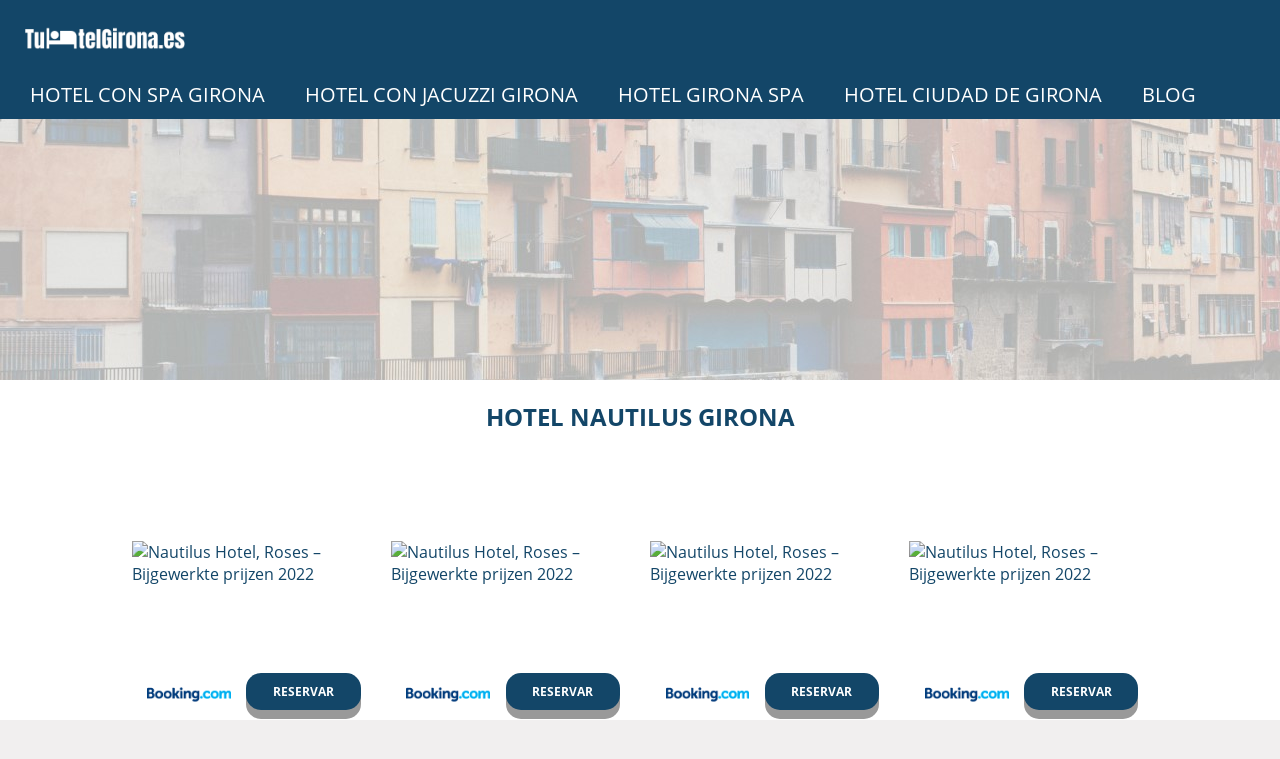

--- FILE ---
content_type: text/html; charset=UTF-8
request_url: https://www.tuhotelgirona.es/hotel-nautilus-girona
body_size: 15863
content:



<!DOCTYPE HTML>
<html xmlns="https://www.w3.org/1999/xhtml"  lang="es-ES" dir="ltr">
<head>
<!-- INCLUDE HEAD -->


<!-- Google Tag Manager -->
<script>(function(w,d,s,l,i){w[l]=w[l]||[];w[l].push({'gtm.start':
new Date().getTime(),event:'gtm.js'});var f=d.getElementsByTagName(s)[0],
j=d.createElement(s),dl=l!='dataLayer'?'&l='+l:'';j.async=true;j.src=
'https://www.googletagmanager.com/gtm.js?id='+i+dl;f.parentNode.insertBefore(j,f);
})(window,document,'script','dataLayer','GTM-K7GMBJW');</script>
<!-- End Google Tag Manager -->


<meta charset="UTF-8">
<meta name="p:domain_verify" content="a4e7bbe15783a21722058323b98cd190"/>
<meta name="MobileOptimized" content="width" />
<style type="text/css"> body {background-color:#f1efef!important; margin: 0px;}  section {margin-bottom:20px; width:100%; float:left; clear:both;}  .imagenrelacionada {width:100%; height:200px; overflow:hidden; background:#fff;}  .imagenrelacionada img {max-width:100%; max-height:100%;}  .bloque-tarjetaS6 .imagenrelacionada {height: 450px;}#textaco22{width: 100%; padding: 30px 10% 0 10%; background: #fff;columns:2; margin-bottom:-20px;} a{color:#134668!important;text-decoration:none!important;}  a:hover {text-decoration:none!important;}  .boton-segundo {background: #134668; color: #fff!important; font-weight: bold; text-transform: uppercase; padding: 10px 1%; margin: 10px 0%; width: 48%; float: left; display: block; text-align: center; font-size: 12px; box-shadow: 0 9px #999; border-radius: 15px;}  .boton-segundo:hover {filter: brightness(85%);}  .boton-segundo:active {box-shadow: 0 5px #666; transform: translateY(4px);}  .tarjeta{background:#fff;margin:10px 0 20px 0;}.bannerito{background-position:fixed; background-attachment: fixed!important;}.bloque-tarjeta p{height: 100px;overflow: hidden;}.bloque-tarjetaS6 p{height: 100px;overflow: hidden;}.bloque-tarjeta h3{height:43px;overflow:hidden;font-size:20px;text-align:center;text-transform: uppercase;font-family: system-ui;color: black;}.bloque-tarjetaS6 h3{height: 43px;overflow: hidden;font-size: 20px;text-align: center;text-transform: uppercase;font-family: system-ui;color: black;}.bloque-tarjeta, .bloque-tarjetaS6{padding:20px 10%;max-width: 100%; overflow: hidden;} .bloque-tarjeta img{max-width: 100%; height: 100%;max-height:200px; text-align: center; margin: auto; float: none; display: block;}  .bloque-tarjetaS6 img{width: 100%; max-height: 100%; text-align: center; margin: auto; float: none; display: block;} .inicio {margin: 40px 0 30px 0;} .button-more-information {margin-top: 20px;height: 32px;text-align: center;}.button-telephone {margin-top: 20px;height: 32px;text-align: center;}.more-information {color: #fff!important;background: #134668;padding: 5px 10px 5px 10px;border-radius: 3px;font-family: 'Open Sans', sans-serif;font-size: 14px;font-weight: 400;text-decoration: none;letter-spacing: 0.5px;}.more-information:hover {color: #fff;background: #9e9e9e;}.telefonillo {color: #fff;background: #434ead;padding: 5px 13px 5px 13px;border-radius: 3px;font-family: 'Open Sans', sans-serif;font-size: 24px;font-weight: 600;text-transform: uppercase;text-decoration: none;letter-spacing: 0.5px;}.telefonillo:hover {color: #fff;background: #2d2d2d;}.boton-circulos {padding-top: 8px;}  .relacionadas {text-transform:uppercase; font-weight:bold; text-align:center;}  .relacionadas .x3 a {margin-bottom:10px; display:block;}  .relacionadas-f {text-transform:uppercase; font-weight:bold; text-align:center;}  .relacionadas-f .x3 a {color:#fff!important; margin-bottom:25px; display:block;}  .relacionadas-f h3 {display:none;}  .labels {background: #134668; color: #fff!important; padding: 10px; font-size: 10px; font-weight: bold; float: left; margin: 5px; text-transform: uppercase;}.labels:hover {background: #333;} footer {margin-top:35px; width:98%; clear:both; background:#333; text-align:center; font-family: sans-serif; padding-left:1%; padding-right:1%; padding-top:20px; padding-bottom:20px;}  footer .x3 h2 {color:#b465c1; font-family: 'Open Sans', sans-serif; text-transform: uppercase;}  footer .x3 p {color:#fff;}  .x2 {width:14.6666%; margin:0 1% 0 1%; display:block; float:left; position:relative;}  .x2 h3 {font-size:15px; font-family: system-ui; text-transform: uppercase;}  .x2 p {font-size:16px; text-align: center; height:65px!important;}  .x3 h1, .x3 h2 {font-size:18px; color:#134668; font-family: 'Open Sans', sans-serif; text-transform: uppercase; text-align:center;}  .x3 p {font-size:16px;}  .x3 {width:23%; margin:0 1% 0 1%; display:block; float:left; position:relative;}  .s4 {width:31.333%; margin:0 1% 0 1%; display:block; float:left; position:relative;}  .s4 h1, .s4 h2 {color:#134668; font-family: 'Open Sans', sans-serif; text-transform: uppercase;}  .s6 {width:48%; margin:0 1% 0 1%; display:block; float:left; position:relative;}  .s6 h2 {background: #134668; color: #fff; margin: 0; padding: 10px; text-align: center; font-family: 'Open Sans', sans-serif; text-transform: uppercase;}  .s6 h2 a {color: #fff; cursor: default;}  .s9 {width:73%; margin:0 1% 0 1%; display:block; float:left; position:relative;}  .s9 h2 {color:#134668; font-family: 'Open Sans', sans-serif; text-transform: uppercase;} .textaco{columns:2;} .tituloentrada {color:#134668; font-family: 'Open Sans', sans-serif; margin:20px 0 0 0; text-transform: uppercase; padding-bottom:30px; text-align: center; font-size: 1.5em;}  .s12 {width:100%; margin:0 0 0 0; display:block; float:left; position:relative;}  .s12 p{padding: 0 5px;width: 100%; color: black; text-align:center;}  .parrafitos {height: 50px; overflow: hidden;}  .parrafitos-footer {height: 50px; overflow: hidden; color:#fff!important;}  .sbanner {width:100%; padding:20px 0 20px 0; margin:auto; display:block; float:left; position:relative; background: #134668 url(https://www.tuhotelgirona.es/img/fondo-chulo.png); text-align:center;}  .sbanner h2 {color:#fff; font-size:35px; margin-bottom:0; font-family: 'Open Sans', sans-serif; text-transform: uppercase;}  .sbanner h3 {color:#fff; font-size:30px; font-weight:100; margin-top:0; font-family: 'Open Sans', sans-serif; font-weight:light; text-transform: uppercase;}  .img-peq {width:100%; max-width:320px; height:200px; overflow:hidden; display: flex; justify-content: center; align-items: center;}  .img-peq img {max-width:100%; max-height:100%;}  .img-peqx {margin-top:15px; width:100%; max-width:320px; height:170px;}  .img-peqx img {width:100%;}  .img-enanas {width:100%; max-width:200px; height:200px;}  .img-enanas img {width:100%;}  .img-entrada {width:100%; max-width:900px; height:400px;}  .img-entrada img {width:100%;}  .img-peq-cuadrada {width:100%; max-width:320px; height:320px;}  .img-peq-cuadrada img {width:100%;}  .img-med {width:100%; max-width:450px; height:250px;}  .img-med img {width:100%;}  .img-peq-alargada {width:100%; max-width:640px; height:320px;}  .img-peq-alargada img {width:100%;}  .img-peq2 {margin-top:15px; display:none; width:100%; max-width:320px; height:170px; background-size: 100% auto;}  .img-peq2 img {width:100%;}  .video {width:100%; max-width:600px; height:auto;}  .video img {width:100%;}  .containerere {width:100%; height:auto; margin:auto; background:#fff; margin-top:0; font-family: 'Open Sans', sans-serif;}  .info {color:#fff!important; background:#134668!important;}  .info:hover {background:#badef7!important;}  .boton-centro {color:#fff; font-weight:bold; text-transform:uppercase; padding:10px 1%; margin:10px auto; width: 36%; display: block;text-align:center;border-radius:4px; background:#333; font-size:14px;}  .boton-rel {width:100%!important; color:#fff; font-weight:bold; text-transform:uppercase; padding:10px 1%; margin:10px 1%; float: left; display: block;text-align:center;border-radius:4px; background:#134668; font-size:12px;}  .boton {color:#fff; font-weight:bold; text-transform:uppercase; padding:10px 1%; margin:10px 1%; width: 46%; float: left; display: block;text-align:center;border-radius:4px; background:#fff; font-size:12px;}  .boton img {width:80%;}  .boton2 {color:#fff!important; font-weight:bold; text-transform:uppercase; padding:10px 1%; margin:10px 1%; width: 98%; float: left; display: block;text-align:center;border-radius:4px; background:#134668; font-size:14px;}  .content {width:90%; margin:auto; clear:both;}  .elh1 {padding:9px; font-size:18px; color:#fff!important; background: #badef7 url(https://www.tuhotelgirona.es/img/fondo-chulo.png); text-align:center; margin:0; text-transform:uppercase; font-weight:900;}  header {width:100%;}  .logotipo {height: 60px;} .container-logotipo {margin: 0; padding: 0 50px; background-color: #134668;  position: absolute; left: 30px; text-align: right;}  .telefono img {float:right; margin-right:1%; top:20px; position:relative;}  .telefono {margin-left:1%; margin-right:1%; width:48%; float:left; height:130px; margin-top:10px;}   .slider {width: 100%; margin: auto; overflow: hidden;}  .slider ul {display: flex; padding: 0; width: 400%; margin-top:0; animation: cambio 20s infinite alternate linear;}  .slider li {width: 100%; list-style: none;}  .slider img {width: 100%;}  @keyframes cambio {0% {margin-left: 0;} 20% {margin-left: 0;} 25% {margin-left: -100%;} 45% {margin-left: -100%;} 50% {margin-left: -200%;} 70% {margin-left: -200%;} 75% {margin-left: -300%;} 100% {margin-left: -300%;}} .redondos{width:100%;}.redondos a{margin-top:-5px;}.carrito, .compartir-f{float:right;width:23px;height:23px;margin-left:5px;}.carrito:hover, .compartir-f:hover{float:right;opacity:0.8;}.carrito img, .compartir-f img{width:100%;}.puntuacion{color:#333;font-weight:bold;float:left;margin:5px 0 0 5px;}.compartir{float:left;}.e1{float:left;}.estrellitas{width:100%;font-size:13px;font-weight:bold;float:left;color:#222; padding: 5px 0;}.container-buscador {position: relative; background: url(/img/imggirona.png); height: 500px; background-size: cover; background-repeat: no-repeat;}.buscadorhotel {position: absolute; right: 27%; top: 15%; width: 20%; height: 70%;}.buscador {display:none!important;}.buscadormovil {text-align: center;height: 100%;}.tituloimg {position: absolute; right: 60%; top: 30%; margin-left: 12%;}.tituloimg h1 {font-size: 50px; font-weight: 600;}.tituloimg p {font-weight: 600;}.tituloimg p a {background-color: #badef7; border: 2px solid white; border-radius: 100px; font-size: 18px; padding: 0px 15px 0px 15px;} .buscador-alargado {width: 100%; text-align: center; background: url(https://www.tuhotelgirona.es/img/imagenalargada.jpg)} @media only screen and (max-width:1330px) {.x2, .s6 {width:23%;}  .bloque-tarjetaS6 .imagenrelacionada {height: 200px;}  .bloque-tarjetaS6 img {max-width: 100%; height: 100%; max-height: 200px; text-align: center; margin: auto; float: none; display: block;} }  @media only screen and (max-width:920px) {.x2, .x3, .s6 {width:48%;}  .textaco{columns:1;}  .tituloimg {text-align: center; right: unset; margin-left: unset; padding-top: 6%; position: absolute; top: 25%; left: 50%; transform: translate(-50%, -50%);}  .tituloimg h1 {margin-top: 0px;}  .buscadorhotel {position: absolute; right: 32%; top: 50%; width: 50%; height: 50%;}  .buscadorhotel iframe {height: 200px;} }  @media only screen and (max-width:520px) {.inicio {margin:auto!important; float:none;} #textaco22{columns:1;} .slider {display:none;}  .textaco{columns:1;} .x2 {width:98%;}  .x3 p {font-size:16px;}  .x3 h1, .x3 h2 {font-size:25px;}  .x3 {width:98%;}  .x3 .img-peqx {display:none;}  .x3 .img-peq2 {display:block;}  .s4 {width:98%;}  .s6 {width:98%;}  .s9 {width:98%;}  .telefono {width:98%; height:auto; float:none; text-align:center; margin:auto; margin-top:1%;}  .telefono img {float:none; margin-right:0; top:15px;}  .tituloimg {text-align: center; right: unset; margin-left: unset; padding-top: 6%; position: absolute; top: 25%; left: 50%; transform: translate(-50%, -50%);}  .buscadorhotel {position: absolute; right: 32%; top: 50%; width: 50%; height: 50%;}  .tituloimg h1 {font-size: 35px;}  .buscadorhotel iframe {height: 200px;} }</style><meta content='MADRID SPAIN' name='Geography'/><meta NAME='city' content='MADRID'/><meta content='SPAIN' name='country'/><meta NAME='Language' content='es'/><link rel="alternate" type="application/rss+xml" href="https://www.tuhotelgirona.es/atom.xml"><script type='application/ld+json'> {"@context": "https://schema.org", "@type": "Place", "geo": {"@type": "GeoCoordinates", "latitude": "40.43786975948415", "longitude": "-3.8196206842121603"} , "name": "MADRID"} ,</script><script type="application/ld+json"> {"@context": "https://schema.org", "@type": "Organization", "address": {"@type": "PostalAddress", "addressLocality": "MADRID", "streetAddress": "Plaza España, 1, Madrid"} , "description": "hotel con spa girona", "name": "TuHotelGirona.es", "telephone": "", "image": "https://www.tuhotelgirona.es/img/logotipo.gif"}</script><script type="application/ld+json"> {"@context": "https://schema.org", "@type": "LocalBusiness", "address": {"@type": "PostalAddress", "addressLocality": "MADRID", "streetAddress": "Plaza España, 1, Madrid"} , "description": "hotel con spa girona", "name": "TuHotelGirona.es", "telephone": "", "image": "https://www.tuhotelgirona.es/img/logotipo.gif", "pricerange": "30 a 300 euros"}</script><script type="application/ld+json"> {"@context": "https://schema.org", "@type": "BreadcrumbList", "itemListElement": [ {"@type": "ListItem", "position": 1, "item": {"@id": "https://www.tuhotelgirona.es/", "name": "✅ ✅ LA MEJOR SELECCIÓN ✅ ✅", "image": "https://www.tuhotelgirona.es/img/logotipo.gif"} } , {"@type": "ListItem", "position": 2, "item": {"@id": "https://www.tuhotelgirona.es/", "name": "✅ ✅ LA MEJOR SELECCIÓN ✅ ✅", "image": "https://www.tuhotelgirona.es/img/logotipo.gif"} } , {"@type": "ListItem", "position": 3, "item": {"@id": "https://www.tuhotelgirona.es/", "name": "✅ ✅ LA MEJOR SELECCIÓN ✅ ✅", "image": "https://www.tuhotelgirona.es/img/logotipo.gif"} } , {"@type": "ListItem", "position": 4, "item": {"@id": "https://www.tuhotelgirona.es/", "name": "✅ ✅ LA MEJOR SELECCIÓN ✅ ✅", "image": "https://www.tuhotelgirona.es/img/logotipo.gif"} } ]}</script><style>  @font-face {font-family: 'Open Sans'; font-style: normal; font-weight: 300; src: local('Open Sans Light'), local('OpenSans-Light'), url(https://fonts.gstatic.com/s/opensans/v13/DXI1ORHCpsQm3Vp6mXoaTT0LW-43aMEzIO6XUTLjad8.woff2) format('woff2'); unicode-range: U+0100-024F, U+1E00-1EFF, U+20A0-20AB, U+20AD-20CF, U+2C60-2C7F, U+A720-A7FF;}   @font-face {font-family: 'Open Sans'; font-style: normal; font-weight: 300; src: local('Open Sans Light'), local('OpenSans-Light'), url(https://fonts.gstatic.com/s/opensans/v13/DXI1ORHCpsQm3Vp6mXoaTegdm0LZdjqr5-oayXSOefg.woff2) format('woff2'); unicode-range: U+0000-00FF, U+0131, U+0152-0153, U+02C6, U+02DA, U+02DC, U+2000-206F, U+2074, U+20AC, U+2212, U+2215;}   @font-face {font-family: 'Open Sans'; font-style: normal; font-weight: 400; src: local('Open Sans'), local('OpenSans'), url(https://fonts.gstatic.com/s/opensans/v13/u-WUoqrET9fUeobQW7jkRRJtnKITppOI_IvcXXDNrsc.woff2) format('woff2'); unicode-range: U+0100-024F, U+1E00-1EFF, U+20A0-20AB, U+20AD-20CF, U+2C60-2C7F, U+A720-A7FF;}   @font-face {font-family: 'Open Sans'; font-style: normal; font-weight: 400; src: local('Open Sans'), local('OpenSans'), url(https://fonts.gstatic.com/s/opensans/v13/cJZKeOuBrn4kERxqtaUH3VtXRa8TVwTICgirnJhmVJw.woff2) format('woff2'); unicode-range: U+0000-00FF, U+0131, U+0152-0153, U+02C6, U+02DA, U+02DC, U+2000-206F, U+2074, U+20AC, U+2212, U+2215;}   @font-face {font-family: 'Open Sans'; font-style: normal; font-weight: 700; src: local('Open Sans Bold'), local('OpenSans-Bold'), url(https://fonts.gstatic.com/s/opensans/v13/k3k702ZOKiLJc3WVjuplzD0LW-43aMEzIO6XUTLjad8.woff2) format('woff2'); unicode-range: U+0100-024F, U+1E00-1EFF, U+20A0-20AB, U+20AD-20CF, U+2C60-2C7F, U+A720-A7FF;}   @font-face {font-family: 'Open Sans'; font-style: normal; font-weight: 700; src: local('Open Sans Bold'), local('OpenSans-Bold'), url(https://fonts.gstatic.com/s/opensans/v13/k3k702ZOKiLJc3WVjuplzOgdm0LZdjqr5-oayXSOefg.woff2) format('woff2'); unicode-range: U+0000-00FF, U+0131, U+0152-0153, U+02C6, U+02DA, U+02DC, U+2000-206F, U+2074, U+20AC, U+2212, U+2215;}   @font-face {font-family: 'Open Sans'; font-style: normal; font-weight: 800; src: local('Open Sans Extrabold'), local('OpenSans-Extrabold'), url(https://fonts.gstatic.com/s/opensans/v13/EInbV5DfGHOiMmvb1Xr-hj0LW-43aMEzIO6XUTLjad8.woff2) format('woff2'); unicode-range: U+0100-024F, U+1E00-1EFF, U+20A0-20AB, U+20AD-20CF, U+2C60-2C7F, U+A720-A7FF;}   @font-face {font-family: 'Open Sans'; font-style: normal; font-weight: 800; src: local('Open Sans Extrabold'), local('OpenSans-Extrabold'), url(https://fonts.gstatic.com/s/opensans/v13/EInbV5DfGHOiMmvb1Xr-hugdm0LZdjqr5-oayXSOefg.woff2) format('woff2'); unicode-range: U+0000-00FF, U+0131, U+0152-0153, U+02C6, U+02DA, U+02DC, U+2000-206F, U+2074, U+20AC, U+2212, U+2215;}   @font-face {font-family: 'Open Sans'; font-style: italic; font-weight: 400; src: local('Open Sans Italic'), local('OpenSans-Italic'), url(https://fonts.gstatic.com/s/opensans/v13/xjAJXh38I15wypJXxuGMBiYE0-AqJ3nfInTTiDXDjU4.woff2) format('woff2'); unicode-range: U+0100-024F, U+1E00-1EFF, U+20A0-20AB, U+20AD-20CF, U+2C60-2C7F, U+A720-A7FF;}   @font-face {font-family: 'Open Sans'; font-style: italic; font-weight: 400; src: local('Open Sans Italic'), local('OpenSans-Italic'), url(https://fonts.gstatic.com/s/opensans/v13/xjAJXh38I15wypJXxuGMBo4P5ICox8Kq3LLUNMylGO4.woff2) format('woff2'); unicode-range: U+0000-00FF, U+0131, U+0152-0153, U+02C6, U+02DA, U+02DC, U+2000-206F, U+2074, U+20AC, U+2212, U+2215;}  @font-face {font-family: 'Oswald'; font-style: normal; font-weight: 300; src: local('Oswald Light'), local('Oswald-Light'), url(https://fonts.gstatic.com/s/oswald/v13/l1cOQ90roY9yC7voEhngDBJtnKITppOI_IvcXXDNrsc.woff2) format('woff2'); unicode-range: U+0100-024F, U+1E00-1EFF, U+20A0-20AB, U+20AD-20CF, U+2C60-2C7F, U+A720-A7FF;}@font-face {font-family: 'Oswald'; font-style: normal; font-weight: 300; src: local('Oswald Light'), local('Oswald-Light'), url(https://fonts.gstatic.com/s/oswald/v13/HqHm7BVC_nzzTui2lzQTDVtXRa8TVwTICgirnJhmVJw.woff2) format('woff2'); unicode-range: U+0000-00FF, U+0131, U+0152-0153, U+02C6, U+02DA, U+02DC, U+2000-206F, U+2074, U+20AC, U+2212, U+2215;}@font-face {font-family: 'Oswald'; font-style: normal; font-weight: 400; src: local('Oswald Regular'), local('Oswald-Regular'), url(https://fonts.gstatic.com/s/oswald/v13/yg0glPPxXUISnKUejCX4qfesZW2xOQ-xsNqO47m55DA.woff2) format('woff2'); unicode-range: U+0100-024F, U+1E00-1EFF, U+20A0-20AB, U+20AD-20CF, U+2C60-2C7F, U+A720-A7FF;}@font-face {font-family: 'Oswald'; font-style: normal; font-weight: 400; src: local('Oswald Regular'), local('Oswald-Regular'), url(https://fonts.gstatic.com/s/oswald/v13/pEobIV_lL25TKBpqVI_a2w.woff2) format('woff2'); unicode-range: U+0000-00FF, U+0131, U+0152-0153, U+02C6, U+02DA, U+02DC, U+2000-206F, U+2074, U+20AC, U+2212, U+2215;}@font-face {font-family: 'Oswald'; font-style: normal; font-weight: 600; src: local('Oswald SemiBold'), local('Oswald-SemiBold'), url(https://fonts.gstatic.com/s/oswald/v13/FVV1uRqs2-G7nbyX6T7UGRJtnKITppOI_IvcXXDNrsc.woff2) format('woff2'); unicode-range: U+0100-024F, U+1E00-1EFF, U+20A0-20AB, U+20AD-20CF, U+2C60-2C7F, U+A720-A7FF;}@font-face {font-family: 'Oswald'; font-style: normal; font-weight: 600; src: local('Oswald SemiBold'), local('Oswald-SemiBold'), url(https://fonts.gstatic.com/s/oswald/v13/y5-5zezrZlJHkmIVxRH3BVtXRa8TVwTICgirnJhmVJw.woff2) format('woff2'); unicode-range: U+0000-00FF, U+0131, U+0152-0153, U+02C6, U+02DA, U+02DC, U+2000-206F, U+2074, U+20AC, U+2212, U+2215;}@font-face {font-family: 'Oswald'; font-style: normal; font-weight: 700; src: local('Oswald Bold'), local('Oswald-Bold'), url(https://fonts.gstatic.com/s/oswald/v13/dI-qzxlKVQA6TUC5RKSb3xJtnKITppOI_IvcXXDNrsc.woff2) format('woff2'); unicode-range: U+0100-024F, U+1E00-1EFF, U+20A0-20AB, U+20AD-20CF, U+2C60-2C7F, U+A720-A7FF;}@font-face {font-family: 'Oswald'; font-style: normal; font-weight: 700; src: local('Oswald Bold'), local('Oswald-Bold'), url(https://fonts.gstatic.com/s/oswald/v13/bH7276GfdCjMjApa_dkG6VtXRa8TVwTICgirnJhmVJw.woff2) format('woff2'); unicode-range: U+0000-00FF, U+0131, U+0152-0153, U+02C6, U+02DA, U+02DC, U+2000-206F, U+2074, U+20AC, U+2212, U+2215;}</style><link rel="shortcut icon" href="/img/favicon.ico"><meta name="viewport" content="width=device-width, initial-scale=1, maximum-scale=1"><title>Hotel nautilus girona | Todos los hoteles de Girona</title><meta name="title" content="Hotel nautilus girona" /><meta name="description" content="Hotel nautilus girona" /><meta name="keywords" content="Hotel nautilus girona" /><meta name="twitter:card" value="summary"><meta property="og:title" content="Hotel nautilus girona" /><meta property="og:type" content="article" /><meta property="og:url" content="http://" /><meta property="og:image" content="https://cf.bstatic.com/xdata/images/hotel/max1280x900/16231761.jpg?k=83d581f78aa201b599da12e7f4cfdb169d2f7b568f331fe6ce994c4a1eeaee31&amp;o=&amp;hp=1" /><meta property="og:description" content="Hotel nautilus girona" /></head><body><noscript><iframe src="https://www.googletagmanager.com/ns.html?id=GTM-K7GMBJW"height="0" width="0" style="display:none;visibility:hidden"></iframe></noscript><div class="containerere"><nav class="top-nav" id="top-nav"><a href="/" class="logo"><img src="https://www.tuhotelgirona.es/img/logotipo.webp" alt="Logo"></a><input class="menu-btn" type="checkbox" id="menu-btn" /><label class="menu-icon" for="menu-btn"><span class="navicon"></span></label><ul class="menu"> <li><a href='/hotel-con-spa-girona' title='hotel con spa girona'>hotel con spa girona</a></li><li><a href='/hotel-con-jacuzzi-girona' title='hotel con jacuzzi girona'>hotel con jacuzzi girona</a></li><li><a href='/hotel-girona-spa' title='hotel girona spa'>hotel girona spa</a></li><li><a href='/hotel-ciudad-de-girona' title='hotel ciudad de girona'>hotel ciudad de girona</a></li> <li> <a href="/blog" title="nuestro blog">Blog</a> </li></ul></nav><style>.containerere {margin-top: 75px;}.top-nav {position: fixed; width: 100%; padding: 10px 10px 5px; display: flex; justify-content: space-between; align-items: center; flex-wrap: wrap; transition: top 0.75s ease-in; z-index: 999; background-color: #134668!important; top: 0px;}.top-nav .menu {list-style: none; overflow: hidden; display: flex; flex-direction: column; align-items: flex-start; width: 100%; max-height: 0; transition: max-height 0.2s ease-out;}.top-nav .menu li a {display: inline-block; min-width: 75px; margin: 0.3em 0; padding: 0 10px; transition: 1s all; text-decoration: none; font-size: 20px; color: white!important; text-transform: uppercase;}.top-nav .menu li a:link, .top-nav .menu li a:visited {color: #0d0d0d;}.top-nav .menu li a:focus, .top-nav .menu li a:hover, .top-nav .menu li a:active {transform: scale(1.1) rotate(-2deg); color: #20232d;}.top-nav .logo {display: inline-block; margin-left: 15px;}.top-nav .logo img {height: 60px;}.top-nav .menu-icon {cursor: pointer; display: inline-block; padding: 28px 20px;}.top-nav .menu-icon .navicon {background: white; display: block; height: 2px; position: relative; width: 1.625rem;}.top-nav .menu-icon .navicon:before, .top-nav .menu-icon .navicon:after {background: white; content: ""; display: block; height: 100%; position: absolute; transition: all 0.2s ease-out; width: 100%;}.top-nav .menu-icon .navicon:before {top: 7px;}.top-nav .menu-icon .navicon:after {top: -7px;}.top-nav .menu-btn {display: none;}.top-nav .menu-btn:checked ~ .menu {max-height: 300px;}.top-nav .menu-btn:checked ~ .menu-icon .navicon {background: transparent;}.top-nav .menu-btn:checked ~ .menu-icon .navicon:before {transform: rotate(-45deg);}.top-nav .menu-btn:checked ~ .menu-icon .navicon:after {transform: rotate(45deg);}.top-nav .menu-btn:checked ~ .menu-icon:not(.steps) .navicon:before, .top-nav .menu-btn:checked ~ .menu-icon:not(.steps) .navicon:after {top: 0;}@media (min-width: 1180px) {.top-nav li {margin: 0 10px;}  .top-nav .menu {width: auto; max-height: none; flex-direction: row;}  .top-nav .menu-icon {display: none;} }*,html {margin: 0; padding: 0; box-sizing: border-box; font-size: 16px; scroll-behavior: smooth;}.bannerProducto, .bannerProductom {width: 100%;} .bannerProducto img {width: 100%; height: 100%; object-fit: cover;}.bannerProductom img {width: 100%; height: 100%; object-fit: cover;}.bannerProductom {display:none!important;}@media only screen and (max-width: 800px) {.bannerProducto {display:none!important;} .bannerProductom {display:block!important;} }</style><script> let lastScrollpos=window.pageYOffset;let menuButtonCheck=document.querySelector(".menu-btn");window.onscroll=function() {let currentScrollPos=window.pageYOffset;if (lastScrollpos > currentScrollPos) {document.getElementById("top-nav").style.top="0";} else {document.getElementById("top-nav").style.top="-75px";}lastScrollpos=currentScrollPos;menuButtonCheck.checked=false;} </script><div class="buscador-alargado"> <ins class="bookingaff" data-aid="2241780" data-target_aid="2241780" data-prod="map" data-width="70%" data-height="300" data-lang="es" data-currency="EUR" data-dest_type="region" data-latitude="41.9803724" data-longitude="2.7836478" data-address="Girona, Cataluña, España" >  <a href="//www.booking.com?aid=2241780">Booking.com</a> </ins> <script type="text/javascript"> (function(d, sc, u) {var s=d.createElement(sc), p=d.getElementsByTagName(sc)[0]; s.type='text/javascript'; s.async=true; s.src=u + '?v=' + (+new Date()); p.parentNode.insertBefore(s,p);}) (document, 'script', '//cf.bstatic.com/static/affiliate_base/js/flexiproduct.js'); </script></div><div class="content"><h1 class="tituloentrada">Hotel nautilus girona</h1><section class="posts-section"><div class="s12"> <div class="content">  <section id="main-results-section"> <div class="x2"> <a class="img-peq" href="https://www.booking.com/hotel/es/nautilus-roses.nl.html?aid=2241734" title="Nautilus Hotel, Roses – Bijgewerkte prijzen 2022" target="_blank" rel="nofollow external"><img alt="Nautilus Hotel, Roses – Bijgewerkte prijzen 2022" src="https://cf.bstatic.com/xdata/images/hotel/max1280x900/16231761.jpg?k=83d581f78aa201b599da12e7f4cfdb169d2f7b568f331fe6ce994c4a1eeaee31&amp;o=&amp;hp=1"/></a> <a class="boton" rel="external nofollow" href="https://www.booking.com/hotel/es/nautilus-roses.nl.html?aid=2241734" target="_blank"><img src="img/booking.gif"/></a> <a class="boton-segundo" rel="external nofollow" target="_blank" href="https://www.booking.com/hotel/es/nautilus-roses.nl.html?aid=2241734">Reservar</a> <div class="estrellitas"> <div class="redondos"> <span class="compartir">Compartir:</span> <a href="whatsapp://send?text=https://www.booking.com/hotel/es/nautilus-roses.nl.html?aid=2241734" class="compartir-f" target="_blank" rel="nofollow external"><img src="img/icono-whatsapp.gif"/></a> <a href="https://www.twitter.com/share?url=https://www.booking.com/hotel/es/nautilus-roses.nl.html?aid=2241734" class="compartir-f" target="_blank" rel="nofollow external"><img src="img/icono-twitter.gif"/></a> <a href="https://www.facebook.com/sharer.php?u=https://www.booking.com/hotel/es/nautilus-roses.nl.html?aid=2241734" class="compartir-f" target="_blank" rel="nofollow external"><img src="img/icono-facebook.gif"/></a> </div> </div> <p class="parrafitos">Nautilus Hotel, Roses – Bijgewerkte prijzen 2022</p></div><div class="x2"> <a class="img-peq" href="https://www.booking.com/hotel/es/nautilus-roses.nl.html?aid=2241734" title="Nautilus Hotel, Roses – Bijgewerkte prijzen 2022" target="_blank" rel="nofollow external"><img alt="Nautilus Hotel, Roses – Bijgewerkte prijzen 2022" src="https://cf.bstatic.com/xdata/images/hotel/max1024x768/16231903.jpg?k=d0753c30c1b36d385e614db2ee1ffd797e1f535e3af03f2a121a8601fcce2ff1&amp;o=&amp;hp=1"/></a> <a class="boton" rel="external nofollow" href="https://www.booking.com/hotel/es/nautilus-roses.nl.html?aid=2241734" target="_blank"><img src="img/booking.gif"/></a> <a class="boton-segundo" rel="external nofollow" target="_blank" href="https://www.booking.com/hotel/es/nautilus-roses.nl.html?aid=2241734">Reservar</a> <div class="estrellitas"> <div class="redondos"> <span class="compartir">Compartir:</span> <a href="whatsapp://send?text=https://www.booking.com/hotel/es/nautilus-roses.nl.html?aid=2241734" class="compartir-f" target="_blank" rel="nofollow external"><img src="img/icono-whatsapp.gif"/></a> <a href="https://www.twitter.com/share?url=https://www.booking.com/hotel/es/nautilus-roses.nl.html?aid=2241734" class="compartir-f" target="_blank" rel="nofollow external"><img src="img/icono-twitter.gif"/></a> <a href="https://www.facebook.com/sharer.php?u=https://www.booking.com/hotel/es/nautilus-roses.nl.html?aid=2241734" class="compartir-f" target="_blank" rel="nofollow external"><img src="img/icono-facebook.gif"/></a> </div> </div> <p class="parrafitos">Nautilus Hotel, Roses – Bijgewerkte prijzen 2022</p></div><div class="x2"> <a class="img-peq" href="https://www.booking.com/hotel/es/nautilus-roses.nl.html?aid=2241734" title="Nautilus Hotel, Roses – Bijgewerkte prijzen 2022" target="_blank" rel="nofollow external"><img alt="Nautilus Hotel, Roses – Bijgewerkte prijzen 2022" src="https://cf.bstatic.com/xdata/images/hotel/max1024x768/46500423.jpg?k=84c8ac0726de7c43aa399feb78525fc7e3fd4d4930aea037afc8777190043e53&amp;o=&amp;hp=1"/></a> <a class="boton" rel="external nofollow" href="https://www.booking.com/hotel/es/nautilus-roses.nl.html?aid=2241734" target="_blank"><img src="img/booking.gif"/></a> <a class="boton-segundo" rel="external nofollow" target="_blank" href="https://www.booking.com/hotel/es/nautilus-roses.nl.html?aid=2241734">Reservar</a> <div class="estrellitas"> <div class="redondos"> <span class="compartir">Compartir:</span> <a href="whatsapp://send?text=https://www.booking.com/hotel/es/nautilus-roses.nl.html?aid=2241734" class="compartir-f" target="_blank" rel="nofollow external"><img src="img/icono-whatsapp.gif"/></a> <a href="https://www.twitter.com/share?url=https://www.booking.com/hotel/es/nautilus-roses.nl.html?aid=2241734" class="compartir-f" target="_blank" rel="nofollow external"><img src="img/icono-twitter.gif"/></a> <a href="https://www.facebook.com/sharer.php?u=https://www.booking.com/hotel/es/nautilus-roses.nl.html?aid=2241734" class="compartir-f" target="_blank" rel="nofollow external"><img src="img/icono-facebook.gif"/></a> </div> </div> <p class="parrafitos">Nautilus Hotel, Roses – Bijgewerkte prijzen 2022</p></div><div class="x2"> <a class="img-peq" href="https://www.booking.com/hotel/es/nautilus-roses.nl.html?aid=2241734" title="Nautilus Hotel, Roses – Bijgewerkte prijzen 2022" target="_blank" rel="nofollow external"><img alt="Nautilus Hotel, Roses – Bijgewerkte prijzen 2022" src="https://cf.bstatic.com/xdata/images/hotel/max1280x900/16231340.jpg?k=28a4fc035c97f126f50756521c2df73efc3fcc20bc8a05dce64f9f2b26ac0402&amp;o=&amp;hp=1"/></a> <a class="boton" rel="external nofollow" href="https://www.booking.com/hotel/es/nautilus-roses.nl.html?aid=2241734" target="_blank"><img src="img/booking.gif"/></a> <a class="boton-segundo" rel="external nofollow" target="_blank" href="https://www.booking.com/hotel/es/nautilus-roses.nl.html?aid=2241734">Reservar</a> <div class="estrellitas"> <div class="redondos"> <span class="compartir">Compartir:</span> <a href="whatsapp://send?text=https://www.booking.com/hotel/es/nautilus-roses.nl.html?aid=2241734" class="compartir-f" target="_blank" rel="nofollow external"><img src="img/icono-whatsapp.gif"/></a> <a href="https://www.twitter.com/share?url=https://www.booking.com/hotel/es/nautilus-roses.nl.html?aid=2241734" class="compartir-f" target="_blank" rel="nofollow external"><img src="img/icono-twitter.gif"/></a> <a href="https://www.facebook.com/sharer.php?u=https://www.booking.com/hotel/es/nautilus-roses.nl.html?aid=2241734" class="compartir-f" target="_blank" rel="nofollow external"><img src="img/icono-facebook.gif"/></a> </div> </div> <p class="parrafitos">Nautilus Hotel, Roses – Bijgewerkte prijzen 2022</p></div><div class="x2"> <a class="img-peq" href="https://www.booking.com/hotel/es/nautilus-roses.nl.html?aid=2241734" title="Nautilus Hotel, Roses – Bijgewerkte prijzen 2022" target="_blank" rel="nofollow external"><img alt="Nautilus Hotel, Roses – Bijgewerkte prijzen 2022" src="https://cf.bstatic.com/xdata/images/hotel/max1280x900/141344052.jpg?k=0ffea1dcde1b7a2e7bf8f16580fbd863604012b16c5066a8205b4f149a45e686&amp;o=&amp;hp=1"/></a> <a class="boton" rel="external nofollow" href="https://www.booking.com/hotel/es/nautilus-roses.nl.html?aid=2241734" target="_blank"><img src="img/booking.gif"/></a> <a class="boton-segundo" rel="external nofollow" target="_blank" href="https://www.booking.com/hotel/es/nautilus-roses.nl.html?aid=2241734">Reservar</a> <div class="estrellitas"> <div class="redondos"> <span class="compartir">Compartir:</span> <a href="whatsapp://send?text=https://www.booking.com/hotel/es/nautilus-roses.nl.html?aid=2241734" class="compartir-f" target="_blank" rel="nofollow external"><img src="img/icono-whatsapp.gif"/></a> <a href="https://www.twitter.com/share?url=https://www.booking.com/hotel/es/nautilus-roses.nl.html?aid=2241734" class="compartir-f" target="_blank" rel="nofollow external"><img src="img/icono-twitter.gif"/></a> <a href="https://www.facebook.com/sharer.php?u=https://www.booking.com/hotel/es/nautilus-roses.nl.html?aid=2241734" class="compartir-f" target="_blank" rel="nofollow external"><img src="img/icono-facebook.gif"/></a> </div> </div> <p class="parrafitos">Nautilus Hotel, Roses – Bijgewerkte prijzen 2022</p></div><div class="x2"> <a class="img-peq" href="https://www.booking.com/hotel/es/nautilus-roses.de.html?aid=2241734" title="Nautilus Hotel, Roses – Aktualisierte Preise für 2022" target="_blank" rel="nofollow external"><img alt="Nautilus Hotel, Roses – Aktualisierte Preise für 2022" src="https://cf.bstatic.com/xdata/images/hotel/max500/16231065.jpg?k=a489391d9736b2aa647c19b6b115a209aaf41a0d519b779fa9f951ed0a89f94e&amp;o=&amp;hp=1"/></a> <a class="boton" rel="external nofollow" href="https://www.booking.com/hotel/es/nautilus-roses.de.html?aid=2241734" target="_blank"><img src="img/booking.gif"/></a> <a class="boton-segundo" rel="external nofollow" target="_blank" href="https://www.booking.com/hotel/es/nautilus-roses.de.html?aid=2241734">Reservar</a> <div class="estrellitas"> <div class="redondos"> <span class="compartir">Compartir:</span> <a href="whatsapp://send?text=https://www.booking.com/hotel/es/nautilus-roses.de.html?aid=2241734" class="compartir-f" target="_blank" rel="nofollow external"><img src="img/icono-whatsapp.gif"/></a> <a href="https://www.twitter.com/share?url=https://www.booking.com/hotel/es/nautilus-roses.de.html?aid=2241734" class="compartir-f" target="_blank" rel="nofollow external"><img src="img/icono-twitter.gif"/></a> <a href="https://www.facebook.com/sharer.php?u=https://www.booking.com/hotel/es/nautilus-roses.de.html?aid=2241734" class="compartir-f" target="_blank" rel="nofollow external"><img src="img/icono-facebook.gif"/></a> </div> </div> <p class="parrafitos">Nautilus Hotel, Roses – Aktualisierte Preise für 2022</p></div><div class="x2"> <a class="img-peq" href="https://www.booking.com/hotel/es/nautilus-roses.de.html?aid=2241734" title="Nautilus Hotel, Roses – Aktualisierte Preise für 2022" target="_blank" rel="nofollow external"><img alt="Nautilus Hotel, Roses – Aktualisierte Preise für 2022" src="https://cf.bstatic.com/xdata/images/hotel/max300/16235002.jpg?k=944a50cc17c2f9c71674a8cface8f6ac7a0437cc7492cee00374d4ccc65ce851&amp;o=&amp;hp=1"/></a> <a class="boton" rel="external nofollow" href="https://www.booking.com/hotel/es/nautilus-roses.de.html?aid=2241734" target="_blank"><img src="img/booking.gif"/></a> <a class="boton-segundo" rel="external nofollow" target="_blank" href="https://www.booking.com/hotel/es/nautilus-roses.de.html?aid=2241734">Reservar</a> <div class="estrellitas"> <div class="redondos"> <span class="compartir">Compartir:</span> <a href="whatsapp://send?text=https://www.booking.com/hotel/es/nautilus-roses.de.html?aid=2241734" class="compartir-f" target="_blank" rel="nofollow external"><img src="img/icono-whatsapp.gif"/></a> <a href="https://www.twitter.com/share?url=https://www.booking.com/hotel/es/nautilus-roses.de.html?aid=2241734" class="compartir-f" target="_blank" rel="nofollow external"><img src="img/icono-twitter.gif"/></a> <a href="https://www.facebook.com/sharer.php?u=https://www.booking.com/hotel/es/nautilus-roses.de.html?aid=2241734" class="compartir-f" target="_blank" rel="nofollow external"><img src="img/icono-facebook.gif"/></a> </div> </div> <p class="parrafitos">Nautilus Hotel, Roses – Aktualisierte Preise für 2022</p></div><div class="x2"> <a class="img-peq" href="https://www.booking.com/hotel/es/nautilus-roses.de.html?aid=2241734" title="Nautilus Hotel, Roses – Aktualisierte Preise für 2022" target="_blank" rel="nofollow external"><img alt="Nautilus Hotel, Roses – Aktualisierte Preise für 2022" src="https://cf.bstatic.com/xdata/images/hotel/max300/16241004.jpg?k=7faafe574adf7d9a42c29028ef2653e651f260ddf6f5df77e548182df3204547&amp;o=&amp;hp=1"/></a> <a class="boton" rel="external nofollow" href="https://www.booking.com/hotel/es/nautilus-roses.de.html?aid=2241734" target="_blank"><img src="img/booking.gif"/></a> <a class="boton-segundo" rel="external nofollow" target="_blank" href="https://www.booking.com/hotel/es/nautilus-roses.de.html?aid=2241734">Reservar</a> <div class="estrellitas"> <div class="redondos"> <span class="compartir">Compartir:</span> <a href="whatsapp://send?text=https://www.booking.com/hotel/es/nautilus-roses.de.html?aid=2241734" class="compartir-f" target="_blank" rel="nofollow external"><img src="img/icono-whatsapp.gif"/></a> <a href="https://www.twitter.com/share?url=https://www.booking.com/hotel/es/nautilus-roses.de.html?aid=2241734" class="compartir-f" target="_blank" rel="nofollow external"><img src="img/icono-twitter.gif"/></a> <a href="https://www.facebook.com/sharer.php?u=https://www.booking.com/hotel/es/nautilus-roses.de.html?aid=2241734" class="compartir-f" target="_blank" rel="nofollow external"><img src="img/icono-facebook.gif"/></a> </div> </div> <p class="parrafitos">Nautilus Hotel, Roses – Aktualisierte Preise für 2022</p></div><div class="x2"> <a class="img-peq" href="https://www.booking.com/hotel/es/flamingo-lloret-de-mar.nl.html?aid=2241734" title="Gran Hotel Flamingo-Adults Only, Lloret de Mar – Bijgewerkte ..." target="_blank" rel="nofollow external"><img alt="Gran Hotel Flamingo-Adults Only, Lloret de Mar – Bijgewerkte ..." src="https://cf.bstatic.com/xdata/images/hotel/max1280x900/226632595.jpg?k=f511336514a492fd0f547ad894b77500ecd97c0ce7803d63be4905c5ddc61ab1&amp;o=&amp;hp=1"/></a> <a class="boton" rel="external nofollow" href="https://www.booking.com/hotel/es/flamingo-lloret-de-mar.nl.html?aid=2241734" target="_blank"><img src="img/booking.gif"/></a> <a class="boton-segundo" rel="external nofollow" target="_blank" href="https://www.booking.com/hotel/es/flamingo-lloret-de-mar.nl.html?aid=2241734">Reservar</a> <div class="estrellitas"> <div class="redondos"> <span class="compartir">Compartir:</span> <a href="whatsapp://send?text=https://www.booking.com/hotel/es/flamingo-lloret-de-mar.nl.html?aid=2241734" class="compartir-f" target="_blank" rel="nofollow external"><img src="img/icono-whatsapp.gif"/></a> <a href="https://www.twitter.com/share?url=https://www.booking.com/hotel/es/flamingo-lloret-de-mar.nl.html?aid=2241734" class="compartir-f" target="_blank" rel="nofollow external"><img src="img/icono-twitter.gif"/></a> <a href="https://www.facebook.com/sharer.php?u=https://www.booking.com/hotel/es/flamingo-lloret-de-mar.nl.html?aid=2241734" class="compartir-f" target="_blank" rel="nofollow external"><img src="img/icono-facebook.gif"/></a> </div> </div> <p class="parrafitos">Gran Hotel Flamingo-Adults Only, Lloret de Mar – Bijgewerkte ...</p></div><div class="x2"> <a class="img-peq" href="https://www.booking.com/hotel/es/vintage-cap-sa-sal.nl.html?aid=2241734" title="Hotel Cap Sa Sal - Adult Only, Begur – Bijgewerkte prijzen 2022" target="_blank" rel="nofollow external"><img alt="Hotel Cap Sa Sal - Adult Only, Begur – Bijgewerkte prijzen 2022" src="https://cf.bstatic.com/xdata/images/hotel/max1280x900/321366807.jpg?k=1d0b739729e44439c62bade686794349a37a5246db5dbe8118acf9595e5e31f7&amp;o=&amp;hp=1"/></a> <a class="boton" rel="external nofollow" href="https://www.booking.com/hotel/es/vintage-cap-sa-sal.nl.html?aid=2241734" target="_blank"><img src="img/booking.gif"/></a> <a class="boton-segundo" rel="external nofollow" target="_blank" href="https://www.booking.com/hotel/es/vintage-cap-sa-sal.nl.html?aid=2241734">Reservar</a> <div class="estrellitas"> <div class="redondos"> <span class="compartir">Compartir:</span> <a href="whatsapp://send?text=https://www.booking.com/hotel/es/vintage-cap-sa-sal.nl.html?aid=2241734" class="compartir-f" target="_blank" rel="nofollow external"><img src="img/icono-whatsapp.gif"/></a> <a href="https://www.twitter.com/share?url=https://www.booking.com/hotel/es/vintage-cap-sa-sal.nl.html?aid=2241734" class="compartir-f" target="_blank" rel="nofollow external"><img src="img/icono-twitter.gif"/></a> <a href="https://www.facebook.com/sharer.php?u=https://www.booking.com/hotel/es/vintage-cap-sa-sal.nl.html?aid=2241734" class="compartir-f" target="_blank" rel="nofollow external"><img src="img/icono-facebook.gif"/></a> </div> </div> <p class="parrafitos">Hotel Cap Sa Sal - Adult Only, Begur – Bijgewerkte prijzen 2022</p></div><div class="x2"> <a class="img-peq" href="https://www.booking.com/hotel/es/nautilus-roses.es-ar.html?aid=2241734" title="Nautilus Hotel, Rosas – Precios 2022 actualizados" target="_blank" rel="nofollow external"><img alt="Nautilus Hotel, Rosas – Precios 2022 actualizados" src="https://cf.bstatic.com/xdata/images/hotel/max1280x900/16230237.jpg?k=30f77efeaaf3f4f20fc3b5bc68cc7eb89948219efc7ae1f82a873aa3fe9d4e86&amp;o=&amp;hp=1"/></a> <a class="boton" rel="external nofollow" href="https://www.booking.com/hotel/es/nautilus-roses.es-ar.html?aid=2241734" target="_blank"><img src="img/booking.gif"/></a> <a class="boton-segundo" rel="external nofollow" target="_blank" href="https://www.booking.com/hotel/es/nautilus-roses.es-ar.html?aid=2241734">Reservar</a> <div class="estrellitas"> <div class="redondos"> <span class="compartir">Compartir:</span> <a href="whatsapp://send?text=https://www.booking.com/hotel/es/nautilus-roses.es-ar.html?aid=2241734" class="compartir-f" target="_blank" rel="nofollow external"><img src="img/icono-whatsapp.gif"/></a> <a href="https://www.twitter.com/share?url=https://www.booking.com/hotel/es/nautilus-roses.es-ar.html?aid=2241734" class="compartir-f" target="_blank" rel="nofollow external"><img src="img/icono-twitter.gif"/></a> <a href="https://www.facebook.com/sharer.php?u=https://www.booking.com/hotel/es/nautilus-roses.es-ar.html?aid=2241734" class="compartir-f" target="_blank" rel="nofollow external"><img src="img/icono-facebook.gif"/></a> </div> </div> <p class="parrafitos">Nautilus Hotel, Rosas – Precios 2022 actualizados</p></div><div class="x2"> <a class="img-peq" href="https://www.booking.com/hotel/es/apartamentos-aquarium-1c-big-terrace.nl.html?aid=2241734" title="APARTAMENTOS AQUARIUM (1C). BIG TERRACE., Roses – Bijgewerkte ..." target="_blank" rel="nofollow external"><img alt="APARTAMENTOS AQUARIUM (1C). BIG TERRACE., Roses – Bijgewerkte ..." src="https://cf.bstatic.com/xdata/images/hotel/max1280x900/142050637.jpg?k=04f56d8a9f827d0e41ece6776b82efce4952492fe5609b06b4739fb3c7eb980f&amp;o=&amp;hp=1"/></a> <a class="boton" rel="external nofollow" href="https://www.booking.com/hotel/es/apartamentos-aquarium-1c-big-terrace.nl.html?aid=2241734" target="_blank"><img src="img/booking.gif"/></a> <a class="boton-segundo" rel="external nofollow" target="_blank" href="https://www.booking.com/hotel/es/apartamentos-aquarium-1c-big-terrace.nl.html?aid=2241734">Reservar</a> <div class="estrellitas"> <div class="redondos"> <span class="compartir">Compartir:</span> <a href="whatsapp://send?text=https://www.booking.com/hotel/es/apartamentos-aquarium-1c-big-terrace.nl.html?aid=2241734" class="compartir-f" target="_blank" rel="nofollow external"><img src="img/icono-whatsapp.gif"/></a> <a href="https://www.twitter.com/share?url=https://www.booking.com/hotel/es/apartamentos-aquarium-1c-big-terrace.nl.html?aid=2241734" class="compartir-f" target="_blank" rel="nofollow external"><img src="img/icono-twitter.gif"/></a> <a href="https://www.facebook.com/sharer.php?u=https://www.booking.com/hotel/es/apartamentos-aquarium-1c-big-terrace.nl.html?aid=2241734" class="compartir-f" target="_blank" rel="nofollow external"><img src="img/icono-facebook.gif"/></a> </div> </div> <p class="parrafitos">APARTAMENTOS AQUARIUM (1C). BIG TERRACE., Roses – Bijgewerkte ...</p></div><div class="x2"> <a class="img-peq" href="https://www.booking.com/hotel/es/rnet-nautilus-roses.is.html?aid=2241734" title="Íbúð RNET-Nautilus Roses Costa Brava (Spánn Roses) - Booking.com" target="_blank" rel="nofollow external"><img alt="Íbúð RNET-Nautilus Roses Costa Brava (Spánn Roses) - Booking.com" src="https://cf.bstatic.com/xdata/images/hotel/max1024x768/306644917.jpg?k=ff2be79e5a1ff656df15eef771386d96d207bd85bddc95b32fcb2eb5d1a42858&amp;o=&amp;hp=1"/></a> <a class="boton" rel="external nofollow" href="https://www.booking.com/hotel/es/rnet-nautilus-roses.is.html?aid=2241734" target="_blank"><img src="img/booking.gif"/></a> <a class="boton-segundo" rel="external nofollow" target="_blank" href="https://www.booking.com/hotel/es/rnet-nautilus-roses.is.html?aid=2241734">Reservar</a> <div class="estrellitas"> <div class="redondos"> <span class="compartir">Compartir:</span> <a href="whatsapp://send?text=https://www.booking.com/hotel/es/rnet-nautilus-roses.is.html?aid=2241734" class="compartir-f" target="_blank" rel="nofollow external"><img src="img/icono-whatsapp.gif"/></a> <a href="https://www.twitter.com/share?url=https://www.booking.com/hotel/es/rnet-nautilus-roses.is.html?aid=2241734" class="compartir-f" target="_blank" rel="nofollow external"><img src="img/icono-twitter.gif"/></a> <a href="https://www.facebook.com/sharer.php?u=https://www.booking.com/hotel/es/rnet-nautilus-roses.is.html?aid=2241734" class="compartir-f" target="_blank" rel="nofollow external"><img src="img/icono-facebook.gif"/></a> </div> </div> <p class="parrafitos">Íbúð RNET-Nautilus Roses Costa Brava (Spánn Roses) - Booking.com</p></div><div class="x2"> <a class="img-peq" href="https://www.booking.com/hotel/es/vista-cala-montgo.nl.html?aid=2241734" title="Villa Barbara, L Escala – Bijgewerkte prijzen 2022" target="_blank" rel="nofollow external"><img alt="Villa Barbara, L Escala – Bijgewerkte prijzen 2022" src="https://cf.bstatic.com/xdata/images/hotel/max1024x768/166233135.jpg?k=31b0e5f56b5d2191101c2bb9a2a9479be3b9cb981144746f91f2d14ecf6e235b&amp;o=&amp;hp=1"/></a> <a class="boton" rel="external nofollow" href="https://www.booking.com/hotel/es/vista-cala-montgo.nl.html?aid=2241734" target="_blank"><img src="img/booking.gif"/></a> <a class="boton-segundo" rel="external nofollow" target="_blank" href="https://www.booking.com/hotel/es/vista-cala-montgo.nl.html?aid=2241734">Reservar</a> <div class="estrellitas"> <div class="redondos"> <span class="compartir">Compartir:</span> <a href="whatsapp://send?text=https://www.booking.com/hotel/es/vista-cala-montgo.nl.html?aid=2241734" class="compartir-f" target="_blank" rel="nofollow external"><img src="img/icono-whatsapp.gif"/></a> <a href="https://www.twitter.com/share?url=https://www.booking.com/hotel/es/vista-cala-montgo.nl.html?aid=2241734" class="compartir-f" target="_blank" rel="nofollow external"><img src="img/icono-twitter.gif"/></a> <a href="https://www.facebook.com/sharer.php?u=https://www.booking.com/hotel/es/vista-cala-montgo.nl.html?aid=2241734" class="compartir-f" target="_blank" rel="nofollow external"><img src="img/icono-facebook.gif"/></a> </div> </div> <p class="parrafitos">Villa Barbara, L Escala – Bijgewerkte prijzen 2022</p></div><div class="x2"> <a class="img-peq" href="https://www.booking.com/hotel/es/apartaments-nautic-inmoexpress.nl.html?aid=2241734" title="Apartaments Nàutic, Lloret de Mar – Bijgewerkte prijzen 2022" target="_blank" rel="nofollow external"><img alt="Apartaments Nàutic, Lloret de Mar – Bijgewerkte prijzen 2022" src="https://cf.bstatic.com/xdata/images/hotel/max1024x768/260570059.jpg?k=3cf1b465b56d0a92ac5128c3242be22b9dfa720425f9ccd72a7f9ced2698e67e&amp;o=&amp;hp=1"/></a> <a class="boton" rel="external nofollow" href="https://www.booking.com/hotel/es/apartaments-nautic-inmoexpress.nl.html?aid=2241734" target="_blank"><img src="img/booking.gif"/></a> <a class="boton-segundo" rel="external nofollow" target="_blank" href="https://www.booking.com/hotel/es/apartaments-nautic-inmoexpress.nl.html?aid=2241734">Reservar</a> <div class="estrellitas"> <div class="redondos"> <span class="compartir">Compartir:</span> <a href="whatsapp://send?text=https://www.booking.com/hotel/es/apartaments-nautic-inmoexpress.nl.html?aid=2241734" class="compartir-f" target="_blank" rel="nofollow external"><img src="img/icono-whatsapp.gif"/></a> <a href="https://www.twitter.com/share?url=https://www.booking.com/hotel/es/apartaments-nautic-inmoexpress.nl.html?aid=2241734" class="compartir-f" target="_blank" rel="nofollow external"><img src="img/icono-twitter.gif"/></a> <a href="https://www.facebook.com/sharer.php?u=https://www.booking.com/hotel/es/apartaments-nautic-inmoexpress.nl.html?aid=2241734" class="compartir-f" target="_blank" rel="nofollow external"><img src="img/icono-facebook.gif"/></a> </div> </div> <p class="parrafitos">Apartaments Nàutic, Lloret de Mar – Bijgewerkte prijzen 2022</p></div><div class="x2"> <a class="img-peq" href="https://www.booking.com/hotel/es/argonavis.nl.html?aid=2241734" title="Apartamentos Argonavis (Spanje LEstartit) - Booking.com" target="_blank" rel="nofollow external"><img alt="Apartamentos Argonavis (Spanje LEstartit) - Booking.com" src="https://cf.bstatic.com/xdata/images/hotel/max1280x900/4912161.jpg?k=7b677f7ed3c6630addf2b4ca03a9b086dea1235cc5ad76a868667eaffbb3432f&amp;o=&amp;hp=1"/></a> <a class="boton" rel="external nofollow" href="https://www.booking.com/hotel/es/argonavis.nl.html?aid=2241734" target="_blank"><img src="img/booking.gif"/></a> <a class="boton-segundo" rel="external nofollow" target="_blank" href="https://www.booking.com/hotel/es/argonavis.nl.html?aid=2241734">Reservar</a> <div class="estrellitas"> <div class="redondos"> <span class="compartir">Compartir:</span> <a href="whatsapp://send?text=https://www.booking.com/hotel/es/argonavis.nl.html?aid=2241734" class="compartir-f" target="_blank" rel="nofollow external"><img src="img/icono-whatsapp.gif"/></a> <a href="https://www.twitter.com/share?url=https://www.booking.com/hotel/es/argonavis.nl.html?aid=2241734" class="compartir-f" target="_blank" rel="nofollow external"><img src="img/icono-twitter.gif"/></a> <a href="https://www.facebook.com/sharer.php?u=https://www.booking.com/hotel/es/argonavis.nl.html?aid=2241734" class="compartir-f" target="_blank" rel="nofollow external"><img src="img/icono-facebook.gif"/></a> </div> </div> <p class="parrafitos">Apartamentos Argonavis (Spanje LEstartit) - Booking.com</p></div><div class="x2"> <a class="img-peq" href="https://www.booking.com/hotel/es/apartamento-jm-mas.html?aid=2241734" title="Apartment InmoBooking Alexis, con vistas al, Salou, Spain ..." target="_blank" rel="nofollow external"><img alt="Apartment InmoBooking Alexis, con vistas al, Salou, Spain ..." src="https://cf.bstatic.com/xdata/images/hotel/max1280x900/241880025.jpg?k=f05b373bc91edec51e55de8af3694e171eba5499d7ce17499f987a995de96605&amp;o=&amp;hp=1"/></a> <a class="boton" rel="external nofollow" href="https://www.booking.com/hotel/es/apartamento-jm-mas.html?aid=2241734" target="_blank"><img src="img/booking.gif"/></a> <a class="boton-segundo" rel="external nofollow" target="_blank" href="https://www.booking.com/hotel/es/apartamento-jm-mas.html?aid=2241734">Reservar</a> <div class="estrellitas"> <div class="redondos"> <span class="compartir">Compartir:</span> <a href="whatsapp://send?text=https://www.booking.com/hotel/es/apartamento-jm-mas.html?aid=2241734" class="compartir-f" target="_blank" rel="nofollow external"><img src="img/icono-whatsapp.gif"/></a> <a href="https://www.twitter.com/share?url=https://www.booking.com/hotel/es/apartamento-jm-mas.html?aid=2241734" class="compartir-f" target="_blank" rel="nofollow external"><img src="img/icono-twitter.gif"/></a> <a href="https://www.facebook.com/sharer.php?u=https://www.booking.com/hotel/es/apartamento-jm-mas.html?aid=2241734" class="compartir-f" target="_blank" rel="nofollow external"><img src="img/icono-facebook.gif"/></a> </div> </div> <p class="parrafitos">Apartment InmoBooking Alexis, con vistas al, Salou, Spain ...</p></div><div class="x2"> <a class="img-peq" href="https://www.booking.com/hotel/es/argonavis.nl.html?aid=2241734" title="Apartamentos Argonavis (Spanje LEstartit) - Booking.com" target="_blank" rel="nofollow external"><img alt="Apartamentos Argonavis (Spanje LEstartit) - Booking.com" src="https://cf.bstatic.com/xdata/images/hotel/max1280x900/316149604.jpg?k=9fa718627a2926b041c9c78023cb02b00760b7ff2e97af6c3aca77e1425dd4d4&amp;o=&amp;hp=1"/></a> <a class="boton" rel="external nofollow" href="https://www.booking.com/hotel/es/argonavis.nl.html?aid=2241734" target="_blank"><img src="img/booking.gif"/></a> <a class="boton-segundo" rel="external nofollow" target="_blank" href="https://www.booking.com/hotel/es/argonavis.nl.html?aid=2241734">Reservar</a> <div class="estrellitas"> <div class="redondos"> <span class="compartir">Compartir:</span> <a href="whatsapp://send?text=https://www.booking.com/hotel/es/argonavis.nl.html?aid=2241734" class="compartir-f" target="_blank" rel="nofollow external"><img src="img/icono-whatsapp.gif"/></a> <a href="https://www.twitter.com/share?url=https://www.booking.com/hotel/es/argonavis.nl.html?aid=2241734" class="compartir-f" target="_blank" rel="nofollow external"><img src="img/icono-twitter.gif"/></a> <a href="https://www.facebook.com/sharer.php?u=https://www.booking.com/hotel/es/argonavis.nl.html?aid=2241734" class="compartir-f" target="_blank" rel="nofollow external"><img src="img/icono-facebook.gif"/></a> </div> </div> <p class="parrafitos">Apartamentos Argonavis (Spanje LEstartit) - Booking.com</p></div><div class="x2"> <a class="img-peq" href="https://www.booking.com/hotel/es/clipper-bungalows.nl.html?aid=2241734" title="Hotel Clipper - El Delfín Verde, Torroella de Montgrí ..." target="_blank" rel="nofollow external"><img alt="Hotel Clipper - El Delfín Verde, Torroella de Montgrí ..." src="https://cf.bstatic.com/xdata/images/hotel/max1280x900/139695764.jpg?k=d6073721441b8e34994e527978748a7bc3659fb8a35d5980e90a61d32fd61e5d&amp;o=&amp;hp=1"/></a> <a class="boton" rel="external nofollow" href="https://www.booking.com/hotel/es/clipper-bungalows.nl.html?aid=2241734" target="_blank"><img src="img/booking.gif"/></a> <a class="boton-segundo" rel="external nofollow" target="_blank" href="https://www.booking.com/hotel/es/clipper-bungalows.nl.html?aid=2241734">Reservar</a> <div class="estrellitas"> <div class="redondos"> <span class="compartir">Compartir:</span> <a href="whatsapp://send?text=https://www.booking.com/hotel/es/clipper-bungalows.nl.html?aid=2241734" class="compartir-f" target="_blank" rel="nofollow external"><img src="img/icono-whatsapp.gif"/></a> <a href="https://www.twitter.com/share?url=https://www.booking.com/hotel/es/clipper-bungalows.nl.html?aid=2241734" class="compartir-f" target="_blank" rel="nofollow external"><img src="img/icono-twitter.gif"/></a> <a href="https://www.facebook.com/sharer.php?u=https://www.booking.com/hotel/es/clipper-bungalows.nl.html?aid=2241734" class="compartir-f" target="_blank" rel="nofollow external"><img src="img/icono-facebook.gif"/></a> </div> </div> <p class="parrafitos">Hotel Clipper - El Delfín Verde, Torroella de Montgrí ...</p></div><div class="x2"> <a class="img-peq" href="https://www.booking.com/hotel/es/apartamentos-el-cine-roses.nl.html?aid=2241734" title="Apartaments El Cine, Roses – Bijgewerkte prijzen 2022" target="_blank" rel="nofollow external"><img alt="Apartaments El Cine, Roses – Bijgewerkte prijzen 2022" src="https://cf.bstatic.com/xdata/images/hotel/max1024x768/44265843.jpg?k=5e04de59f2964204a3e4cb294c56e9f2aa69c5fccb18be22ec07d6e21bd4b872&amp;o=&amp;hp=1"/></a> <a class="boton" rel="external nofollow" href="https://www.booking.com/hotel/es/apartamentos-el-cine-roses.nl.html?aid=2241734" target="_blank"><img src="img/booking.gif"/></a> <a class="boton-segundo" rel="external nofollow" target="_blank" href="https://www.booking.com/hotel/es/apartamentos-el-cine-roses.nl.html?aid=2241734">Reservar</a> <div class="estrellitas"> <div class="redondos"> <span class="compartir">Compartir:</span> <a href="whatsapp://send?text=https://www.booking.com/hotel/es/apartamentos-el-cine-roses.nl.html?aid=2241734" class="compartir-f" target="_blank" rel="nofollow external"><img src="img/icono-whatsapp.gif"/></a> <a href="https://www.twitter.com/share?url=https://www.booking.com/hotel/es/apartamentos-el-cine-roses.nl.html?aid=2241734" class="compartir-f" target="_blank" rel="nofollow external"><img src="img/icono-twitter.gif"/></a> <a href="https://www.facebook.com/sharer.php?u=https://www.booking.com/hotel/es/apartamentos-el-cine-roses.nl.html?aid=2241734" class="compartir-f" target="_blank" rel="nofollow external"><img src="img/icono-facebook.gif"/></a> </div> </div> <p class="parrafitos">Apartaments El Cine, Roses – Bijgewerkte prijzen 2022</p></div><div class="x2"> <a class="img-peq" href="https://www.booking.com/hotel/es/htopamaika.html?aid=2241734" title="htop Amaika 4Sup - Adults Only #htopBliss, Calella – Updated ..." target="_blank" rel="nofollow external"><img alt="htop Amaika 4Sup - Adults Only #htopBliss, Calella – Updated ..." src="https://cf.bstatic.com/xdata/images/hotel/max500/163745331.jpg?k=338fc192f380024be63f164bc81bdf4ae8065061bf16b2456693072df036b87b&amp;o=&amp;hp=1"/></a> <a class="boton" rel="external nofollow" href="https://www.booking.com/hotel/es/htopamaika.html?aid=2241734" target="_blank"><img src="img/booking.gif"/></a> <a class="boton-segundo" rel="external nofollow" target="_blank" href="https://www.booking.com/hotel/es/htopamaika.html?aid=2241734">Reservar</a> <div class="estrellitas"> <div class="redondos"> <span class="compartir">Compartir:</span> <a href="whatsapp://send?text=https://www.booking.com/hotel/es/htopamaika.html?aid=2241734" class="compartir-f" target="_blank" rel="nofollow external"><img src="img/icono-whatsapp.gif"/></a> <a href="https://www.twitter.com/share?url=https://www.booking.com/hotel/es/htopamaika.html?aid=2241734" class="compartir-f" target="_blank" rel="nofollow external"><img src="img/icono-twitter.gif"/></a> <a href="https://www.facebook.com/sharer.php?u=https://www.booking.com/hotel/es/htopamaika.html?aid=2241734" class="compartir-f" target="_blank" rel="nofollow external"><img src="img/icono-facebook.gif"/></a> </div> </div> <p class="parrafitos">htop Amaika 4Sup - Adults Only #htopBliss, Calella – Updated ...</p></div><div class="x2"> <a class="img-peq" href="https://www.booking.com/hotel/es/clipper-bungalows.nl.html?aid=2241734" title="Hotel Clipper - El Delfín Verde, Torroella de Montgrí ..." target="_blank" rel="nofollow external"><img alt="Hotel Clipper - El Delfín Verde, Torroella de Montgrí ..." src="https://cf.bstatic.com/xdata/images/hotel/max1024x768/258426962.jpg?k=26eec604f1e3258ef5d8d2cdac1ccb299eb40c954ade189f9587faf7e8e129c3&amp;o=&amp;hp=1"/></a> <a class="boton" rel="external nofollow" href="https://www.booking.com/hotel/es/clipper-bungalows.nl.html?aid=2241734" target="_blank"><img src="img/booking.gif"/></a> <a class="boton-segundo" rel="external nofollow" target="_blank" href="https://www.booking.com/hotel/es/clipper-bungalows.nl.html?aid=2241734">Reservar</a> <div class="estrellitas"> <div class="redondos"> <span class="compartir">Compartir:</span> <a href="whatsapp://send?text=https://www.booking.com/hotel/es/clipper-bungalows.nl.html?aid=2241734" class="compartir-f" target="_blank" rel="nofollow external"><img src="img/icono-whatsapp.gif"/></a> <a href="https://www.twitter.com/share?url=https://www.booking.com/hotel/es/clipper-bungalows.nl.html?aid=2241734" class="compartir-f" target="_blank" rel="nofollow external"><img src="img/icono-twitter.gif"/></a> <a href="https://www.facebook.com/sharer.php?u=https://www.booking.com/hotel/es/clipper-bungalows.nl.html?aid=2241734" class="compartir-f" target="_blank" rel="nofollow external"><img src="img/icono-facebook.gif"/></a> </div> </div> <p class="parrafitos">Hotel Clipper - El Delfín Verde, Torroella de Montgrí ...</p></div><div class="x2"> <a class="img-peq" href="https://www.booking.com/hotel/es/rnet-nautilus-roses.is.html?aid=2241734" title="Íbúð RNET-Nautilus Roses Costa Brava (Spánn Roses) - Booking.com" target="_blank" rel="nofollow external"><img alt="Íbúð RNET-Nautilus Roses Costa Brava (Spánn Roses) - Booking.com" src="https://cf.bstatic.com/xdata/images/hotel/max500/306644905.jpg?k=d8207d797e8bd2e66e15cf782bd51e0b3860cdf7e1778e83f40ad11ce9f645d8&amp;o=&amp;hp=1"/></a> <a class="boton" rel="external nofollow" href="https://www.booking.com/hotel/es/rnet-nautilus-roses.is.html?aid=2241734" target="_blank"><img src="img/booking.gif"/></a> <a class="boton-segundo" rel="external nofollow" target="_blank" href="https://www.booking.com/hotel/es/rnet-nautilus-roses.is.html?aid=2241734">Reservar</a> <div class="estrellitas"> <div class="redondos"> <span class="compartir">Compartir:</span> <a href="whatsapp://send?text=https://www.booking.com/hotel/es/rnet-nautilus-roses.is.html?aid=2241734" class="compartir-f" target="_blank" rel="nofollow external"><img src="img/icono-whatsapp.gif"/></a> <a href="https://www.twitter.com/share?url=https://www.booking.com/hotel/es/rnet-nautilus-roses.is.html?aid=2241734" class="compartir-f" target="_blank" rel="nofollow external"><img src="img/icono-twitter.gif"/></a> <a href="https://www.facebook.com/sharer.php?u=https://www.booking.com/hotel/es/rnet-nautilus-roses.is.html?aid=2241734" class="compartir-f" target="_blank" rel="nofollow external"><img src="img/icono-facebook.gif"/></a> </div> </div> <p class="parrafitos">Íbúð RNET-Nautilus Roses Costa Brava (Spánn Roses) - Booking.com</p></div><div class="x2"> <a class="img-peq" href="https://www.booking.com/hotel/es/nautilus-roses.no.html?aid=2241734" title="Nautilus Hotel (Roses) – oppdaterte priser for 2022" target="_blank" rel="nofollow external"><img alt="Nautilus Hotel (Roses) – oppdaterte priser for 2022" src="https://cf.bstatic.com/xdata/images/hotel/max300/16232045.jpg?k=8c298d928896fb3befd2f0443cf97800a9bc9b856e7e7e16e5dbb7ac32beee3e&amp;o=&amp;hp=1"/></a> <a class="boton" rel="external nofollow" href="https://www.booking.com/hotel/es/nautilus-roses.no.html?aid=2241734" target="_blank"><img src="img/booking.gif"/></a> <a class="boton-segundo" rel="external nofollow" target="_blank" href="https://www.booking.com/hotel/es/nautilus-roses.no.html?aid=2241734">Reservar</a> <div class="estrellitas"> <div class="redondos"> <span class="compartir">Compartir:</span> <a href="whatsapp://send?text=https://www.booking.com/hotel/es/nautilus-roses.no.html?aid=2241734" class="compartir-f" target="_blank" rel="nofollow external"><img src="img/icono-whatsapp.gif"/></a> <a href="https://www.twitter.com/share?url=https://www.booking.com/hotel/es/nautilus-roses.no.html?aid=2241734" class="compartir-f" target="_blank" rel="nofollow external"><img src="img/icono-twitter.gif"/></a> <a href="https://www.facebook.com/sharer.php?u=https://www.booking.com/hotel/es/nautilus-roses.no.html?aid=2241734" class="compartir-f" target="_blank" rel="nofollow external"><img src="img/icono-facebook.gif"/></a> </div> </div> <p class="parrafitos">Nautilus Hotel (Roses) – oppdaterte priser for 2022</p></div><div class="x2"> <a class="img-peq" href="https://www.booking.com/hotel/es/clipper-bungalows.html?aid=2241734" title="Hotel Clipper - El Delfín Verde, Torroella de Montgrí ..." target="_blank" rel="nofollow external"><img alt="Hotel Clipper - El Delfín Verde, Torroella de Montgrí ..." src="https://cf.bstatic.com/xdata/images/hotel/max300/258427273.jpg?k=75362c98c2449e7e3b1d552b5ad28432536965bb785eef4b190e06ebbb3f856c&amp;o=&amp;hp=1"/></a> <a class="boton" rel="external nofollow" href="https://www.booking.com/hotel/es/clipper-bungalows.html?aid=2241734" target="_blank"><img src="img/booking.gif"/></a> <a class="boton-segundo" rel="external nofollow" target="_blank" href="https://www.booking.com/hotel/es/clipper-bungalows.html?aid=2241734">Reservar</a> <div class="estrellitas"> <div class="redondos"> <span class="compartir">Compartir:</span> <a href="whatsapp://send?text=https://www.booking.com/hotel/es/clipper-bungalows.html?aid=2241734" class="compartir-f" target="_blank" rel="nofollow external"><img src="img/icono-whatsapp.gif"/></a> <a href="https://www.twitter.com/share?url=https://www.booking.com/hotel/es/clipper-bungalows.html?aid=2241734" class="compartir-f" target="_blank" rel="nofollow external"><img src="img/icono-twitter.gif"/></a> <a href="https://www.facebook.com/sharer.php?u=https://www.booking.com/hotel/es/clipper-bungalows.html?aid=2241734" class="compartir-f" target="_blank" rel="nofollow external"><img src="img/icono-facebook.gif"/></a> </div> </div> <p class="parrafitos">Hotel Clipper - El Delfín Verde, Torroella de Montgrí ...</p></div><div class="x2"> <a class="img-peq" href="https://www.booking.com/hotel/es/nautilus-roses.de.html?aid=2241734" title="Nautilus Hotel, Roses – Aktualisierte Preise für 2022" target="_blank" rel="nofollow external"><img alt="Nautilus Hotel, Roses – Aktualisierte Preise für 2022" src="https://cf.bstatic.com/xdata/images/hotel/max500/16241824.jpg?k=1b9869912141572b45b61f404979aa937d2bbe05801a286b0c2817f1395306cc&amp;o=&amp;hp=1"/></a> <a class="boton" rel="external nofollow" href="https://www.booking.com/hotel/es/nautilus-roses.de.html?aid=2241734" target="_blank"><img src="img/booking.gif"/></a> <a class="boton-segundo" rel="external nofollow" target="_blank" href="https://www.booking.com/hotel/es/nautilus-roses.de.html?aid=2241734">Reservar</a> <div class="estrellitas"> <div class="redondos"> <span class="compartir">Compartir:</span> <a href="whatsapp://send?text=https://www.booking.com/hotel/es/nautilus-roses.de.html?aid=2241734" class="compartir-f" target="_blank" rel="nofollow external"><img src="img/icono-whatsapp.gif"/></a> <a href="https://www.twitter.com/share?url=https://www.booking.com/hotel/es/nautilus-roses.de.html?aid=2241734" class="compartir-f" target="_blank" rel="nofollow external"><img src="img/icono-twitter.gif"/></a> <a href="https://www.facebook.com/sharer.php?u=https://www.booking.com/hotel/es/nautilus-roses.de.html?aid=2241734" class="compartir-f" target="_blank" rel="nofollow external"><img src="img/icono-facebook.gif"/></a> </div> </div> <p class="parrafitos">Nautilus Hotel, Roses – Aktualisierte Preise für 2022</p></div><div class="x2"> <a class="img-peq" href="https://www.booking.com/hotel/es/golf-ii-15.html?aid=2241734" title="Apartment GOLF II 15, Roses, Spain - Booking.com" target="_blank" rel="nofollow external"><img alt="Apartment GOLF II 15, Roses, Spain - Booking.com" src="https://cf.bstatic.com/xdata/images/hotel/max1280x900/138527560.jpg?k=4d4e03d5b22ffa8cba61dc751b01387f381e2e0887e4a8e811e3c4832a57c255&amp;o=&amp;hp=1"/></a> <a class="boton" rel="external nofollow" href="https://www.booking.com/hotel/es/golf-ii-15.html?aid=2241734" target="_blank"><img src="img/booking.gif"/></a> <a class="boton-segundo" rel="external nofollow" target="_blank" href="https://www.booking.com/hotel/es/golf-ii-15.html?aid=2241734">Reservar</a> <div class="estrellitas"> <div class="redondos"> <span class="compartir">Compartir:</span> <a href="whatsapp://send?text=https://www.booking.com/hotel/es/golf-ii-15.html?aid=2241734" class="compartir-f" target="_blank" rel="nofollow external"><img src="img/icono-whatsapp.gif"/></a> <a href="https://www.twitter.com/share?url=https://www.booking.com/hotel/es/golf-ii-15.html?aid=2241734" class="compartir-f" target="_blank" rel="nofollow external"><img src="img/icono-twitter.gif"/></a> <a href="https://www.facebook.com/sharer.php?u=https://www.booking.com/hotel/es/golf-ii-15.html?aid=2241734" class="compartir-f" target="_blank" rel="nofollow external"><img src="img/icono-facebook.gif"/></a> </div> </div> <p class="parrafitos">Apartment GOLF II 15, Roses, Spain - Booking.com</p></div><div class="x2"> <a class="img-peq" href="https://www.booking.com/hotel/es/rnet-nautilus-roses.is.html?aid=2241734" title="Íbúð RNET-Nautilus Roses Costa Brava (Spánn Roses) - Booking.com" target="_blank" rel="nofollow external"><img alt="Íbúð RNET-Nautilus Roses Costa Brava (Spánn Roses) - Booking.com" src="https://cf.bstatic.com/xdata/images/hotel/max500/306644959.jpg?k=c9772dd21e54c346c7e3c9c486967af66e5c34845e4543300c985eefad2a8624&amp;o=&amp;hp=1"/></a> <a class="boton" rel="external nofollow" href="https://www.booking.com/hotel/es/rnet-nautilus-roses.is.html?aid=2241734" target="_blank"><img src="img/booking.gif"/></a> <a class="boton-segundo" rel="external nofollow" target="_blank" href="https://www.booking.com/hotel/es/rnet-nautilus-roses.is.html?aid=2241734">Reservar</a> <div class="estrellitas"> <div class="redondos"> <span class="compartir">Compartir:</span> <a href="whatsapp://send?text=https://www.booking.com/hotel/es/rnet-nautilus-roses.is.html?aid=2241734" class="compartir-f" target="_blank" rel="nofollow external"><img src="img/icono-whatsapp.gif"/></a> <a href="https://www.twitter.com/share?url=https://www.booking.com/hotel/es/rnet-nautilus-roses.is.html?aid=2241734" class="compartir-f" target="_blank" rel="nofollow external"><img src="img/icono-twitter.gif"/></a> <a href="https://www.facebook.com/sharer.php?u=https://www.booking.com/hotel/es/rnet-nautilus-roses.is.html?aid=2241734" class="compartir-f" target="_blank" rel="nofollow external"><img src="img/icono-facebook.gif"/></a> </div> </div> <p class="parrafitos">Íbúð RNET-Nautilus Roses Costa Brava (Spánn Roses) - Booking.com</p></div><div class="x2"> <a class="img-peq" href="https://www.booking.com/hotel/es/apartamentos-daniel.nl.html?aid=2241734" title="InmoSantos Apartamentos Daniel, Roses – Bijgewerkte prijzen 2022" target="_blank" rel="nofollow external"><img alt="InmoSantos Apartamentos Daniel, Roses – Bijgewerkte prijzen 2022" src="https://cf.bstatic.com/xdata/images/hotel/max1280x900/149561093.jpg?k=dd42fd38160773a36d56e1365ba3fe050ec302ec80b0fb40fa93e9d75c757d7b&amp;o=&amp;hp=1"/></a> <a class="boton" rel="external nofollow" href="https://www.booking.com/hotel/es/apartamentos-daniel.nl.html?aid=2241734" target="_blank"><img src="img/booking.gif"/></a> <a class="boton-segundo" rel="external nofollow" target="_blank" href="https://www.booking.com/hotel/es/apartamentos-daniel.nl.html?aid=2241734">Reservar</a> <div class="estrellitas"> <div class="redondos"> <span class="compartir">Compartir:</span> <a href="whatsapp://send?text=https://www.booking.com/hotel/es/apartamentos-daniel.nl.html?aid=2241734" class="compartir-f" target="_blank" rel="nofollow external"><img src="img/icono-whatsapp.gif"/></a> <a href="https://www.twitter.com/share?url=https://www.booking.com/hotel/es/apartamentos-daniel.nl.html?aid=2241734" class="compartir-f" target="_blank" rel="nofollow external"><img src="img/icono-twitter.gif"/></a> <a href="https://www.facebook.com/sharer.php?u=https://www.booking.com/hotel/es/apartamentos-daniel.nl.html?aid=2241734" class="compartir-f" target="_blank" rel="nofollow external"><img src="img/icono-facebook.gif"/></a> </div> </div> <p class="parrafitos">InmoSantos Apartamentos Daniel, Roses – Bijgewerkte prijzen 2022</p></div><div class="x2"> <a class="img-peq" href="https://www.booking.com/hotel/es/apartamentos-aquarium-1c-big-terrace.nl.html?aid=2241734" title="APARTAMENTOS AQUARIUM (1C). BIG TERRACE., Roses – Bijgewerkte ..." target="_blank" rel="nofollow external"><img alt="APARTAMENTOS AQUARIUM (1C). BIG TERRACE., Roses – Bijgewerkte ..." src="https://cf.bstatic.com/xdata/images/hotel/max300/151239511.jpg?k=0c3410c0791116dd48905b906f0681807df0a8b86aa124be656c81ca6a420805&amp;o=&amp;hp=1"/></a> <a class="boton" rel="external nofollow" href="https://www.booking.com/hotel/es/apartamentos-aquarium-1c-big-terrace.nl.html?aid=2241734" target="_blank"><img src="img/booking.gif"/></a> <a class="boton-segundo" rel="external nofollow" target="_blank" href="https://www.booking.com/hotel/es/apartamentos-aquarium-1c-big-terrace.nl.html?aid=2241734">Reservar</a> <div class="estrellitas"> <div class="redondos"> <span class="compartir">Compartir:</span> <a href="whatsapp://send?text=https://www.booking.com/hotel/es/apartamentos-aquarium-1c-big-terrace.nl.html?aid=2241734" class="compartir-f" target="_blank" rel="nofollow external"><img src="img/icono-whatsapp.gif"/></a> <a href="https://www.twitter.com/share?url=https://www.booking.com/hotel/es/apartamentos-aquarium-1c-big-terrace.nl.html?aid=2241734" class="compartir-f" target="_blank" rel="nofollow external"><img src="img/icono-twitter.gif"/></a> <a href="https://www.facebook.com/sharer.php?u=https://www.booking.com/hotel/es/apartamentos-aquarium-1c-big-terrace.nl.html?aid=2241734" class="compartir-f" target="_blank" rel="nofollow external"><img src="img/icono-facebook.gif"/></a> </div> </div> <p class="parrafitos">APARTAMENTOS AQUARIUM (1C). BIG TERRACE., Roses – Bijgewerkte ...</p></div><div class="x2"> <a class="img-peq" href="https://www.booking.com/hotel/es/clipper-bungalows.html?aid=2241734" title="Hotel Clipper - El Delfín Verde, Torroella de Montgrí ..." target="_blank" rel="nofollow external"><img alt="Hotel Clipper - El Delfín Verde, Torroella de Montgrí ..." src="https://cf.bstatic.com/xdata/images/hotel/max500/258427275.jpg?k=5dce7aa568870de0ee844af15d7d4fa6d5f4cc704b139dec8db3f98493328417&amp;o=&amp;hp=1"/></a> <a class="boton" rel="external nofollow" href="https://www.booking.com/hotel/es/clipper-bungalows.html?aid=2241734" target="_blank"><img src="img/booking.gif"/></a> <a class="boton-segundo" rel="external nofollow" target="_blank" href="https://www.booking.com/hotel/es/clipper-bungalows.html?aid=2241734">Reservar</a> <div class="estrellitas"> <div class="redondos"> <span class="compartir">Compartir:</span> <a href="whatsapp://send?text=https://www.booking.com/hotel/es/clipper-bungalows.html?aid=2241734" class="compartir-f" target="_blank" rel="nofollow external"><img src="img/icono-whatsapp.gif"/></a> <a href="https://www.twitter.com/share?url=https://www.booking.com/hotel/es/clipper-bungalows.html?aid=2241734" class="compartir-f" target="_blank" rel="nofollow external"><img src="img/icono-twitter.gif"/></a> <a href="https://www.facebook.com/sharer.php?u=https://www.booking.com/hotel/es/clipper-bungalows.html?aid=2241734" class="compartir-f" target="_blank" rel="nofollow external"><img src="img/icono-facebook.gif"/></a> </div> </div> <p class="parrafitos">Hotel Clipper - El Delfín Verde, Torroella de Montgrí ...</p></div><div class="x2"> <a class="img-peq" href="https://www.booking.com/hotel/es/olympia-2035.html?aid=2241734" title="Global Immo 2035 Olympia, Roses – Updated 2022 Prices" target="_blank" rel="nofollow external"><img alt="Global Immo 2035 Olympia, Roses – Updated 2022 Prices" src="https://cf.bstatic.com/xdata/images/hotel/max1280x900/254829772.jpg?k=a810f24c88bcc88bf5e012c2a5e703ad054dd849b272809d43c51cc9c63df334&amp;o=&amp;hp=1"/></a> <a class="boton" rel="external nofollow" href="https://www.booking.com/hotel/es/olympia-2035.html?aid=2241734" target="_blank"><img src="img/booking.gif"/></a> <a class="boton-segundo" rel="external nofollow" target="_blank" href="https://www.booking.com/hotel/es/olympia-2035.html?aid=2241734">Reservar</a> <div class="estrellitas"> <div class="redondos"> <span class="compartir">Compartir:</span> <a href="whatsapp://send?text=https://www.booking.com/hotel/es/olympia-2035.html?aid=2241734" class="compartir-f" target="_blank" rel="nofollow external"><img src="img/icono-whatsapp.gif"/></a> <a href="https://www.twitter.com/share?url=https://www.booking.com/hotel/es/olympia-2035.html?aid=2241734" class="compartir-f" target="_blank" rel="nofollow external"><img src="img/icono-twitter.gif"/></a> <a href="https://www.facebook.com/sharer.php?u=https://www.booking.com/hotel/es/olympia-2035.html?aid=2241734" class="compartir-f" target="_blank" rel="nofollow external"><img src="img/icono-facebook.gif"/></a> </div> </div> <p class="parrafitos">Global Immo 2035 Olympia, Roses – Updated 2022 Prices</p></div><div class="x2"> <a class="img-peq" href="https://www.booking.com/hotel/es/puerto-rico-6.html?aid=2241734" title="Puerto Rico 6, Empuriabrava – Updated 2022 Prices" target="_blank" rel="nofollow external"><img alt="Puerto Rico 6, Empuriabrava – Updated 2022 Prices" src="https://cf.bstatic.com/xdata/images/hotel/max1280x900/262629899.jpg?k=e68e71759ae29a8d0b01923e168895522fab1cc6aea80b4f1da36eb55477d772&amp;o=&amp;hp=1"/></a> <a class="boton" rel="external nofollow" href="https://www.booking.com/hotel/es/puerto-rico-6.html?aid=2241734" target="_blank"><img src="img/booking.gif"/></a> <a class="boton-segundo" rel="external nofollow" target="_blank" href="https://www.booking.com/hotel/es/puerto-rico-6.html?aid=2241734">Reservar</a> <div class="estrellitas"> <div class="redondos"> <span class="compartir">Compartir:</span> <a href="whatsapp://send?text=https://www.booking.com/hotel/es/puerto-rico-6.html?aid=2241734" class="compartir-f" target="_blank" rel="nofollow external"><img src="img/icono-whatsapp.gif"/></a> <a href="https://www.twitter.com/share?url=https://www.booking.com/hotel/es/puerto-rico-6.html?aid=2241734" class="compartir-f" target="_blank" rel="nofollow external"><img src="img/icono-twitter.gif"/></a> <a href="https://www.facebook.com/sharer.php?u=https://www.booking.com/hotel/es/puerto-rico-6.html?aid=2241734" class="compartir-f" target="_blank" rel="nofollow external"><img src="img/icono-facebook.gif"/></a> </div> </div> <p class="parrafitos">Puerto Rico 6, Empuriabrava – Updated 2022 Prices</p></div><div class="x2"> <a class="img-peq" href="https://www.booking.com/hotel/es/beachfront-resort-apartment.html?aid=2241734" title="Beachfront Resort Apartment, Castelldefels – Updated 2022 Prices" target="_blank" rel="nofollow external"><img alt="Beachfront Resort Apartment, Castelldefels – Updated 2022 Prices" src="https://cf.bstatic.com/xdata/images/hotel/max1024x768/117233440.jpg?k=0c475a96a875a7aa86700f1a40ae83048287b140f953045105ec50230a0d52be&amp;o=&amp;hp=1"/></a> <a class="boton" rel="external nofollow" href="https://www.booking.com/hotel/es/beachfront-resort-apartment.html?aid=2241734" target="_blank"><img src="img/booking.gif"/></a> <a class="boton-segundo" rel="external nofollow" target="_blank" href="https://www.booking.com/hotel/es/beachfront-resort-apartment.html?aid=2241734">Reservar</a> <div class="estrellitas"> <div class="redondos"> <span class="compartir">Compartir:</span> <a href="whatsapp://send?text=https://www.booking.com/hotel/es/beachfront-resort-apartment.html?aid=2241734" class="compartir-f" target="_blank" rel="nofollow external"><img src="img/icono-whatsapp.gif"/></a> <a href="https://www.twitter.com/share?url=https://www.booking.com/hotel/es/beachfront-resort-apartment.html?aid=2241734" class="compartir-f" target="_blank" rel="nofollow external"><img src="img/icono-twitter.gif"/></a> <a href="https://www.facebook.com/sharer.php?u=https://www.booking.com/hotel/es/beachfront-resort-apartment.html?aid=2241734" class="compartir-f" target="_blank" rel="nofollow external"><img src="img/icono-facebook.gif"/></a> </div> </div> <p class="parrafitos">Beachfront Resort Apartment, Castelldefels – Updated 2022 Prices</p></div><div class="x2"> <a class="img-peq" href="https://www.booking.com/hotel/es/flamingo-lloret-de-mar.nl.html?aid=2241734" title="Gran Hotel Flamingo-Adults Only, Lloret de Mar – Bijgewerkte ..." target="_blank" rel="nofollow external"><img alt="Gran Hotel Flamingo-Adults Only, Lloret de Mar – Bijgewerkte ..." src="https://cf.bstatic.com/xdata/images/hotel/max1280x900/299727092.jpg?k=b34cbf7b6fa05ccf69cd0eeda7276cbbb69d7c90bb4abd1ba036f502880efb4f&amp;o=&amp;hp=1"/></a> <a class="boton" rel="external nofollow" href="https://www.booking.com/hotel/es/flamingo-lloret-de-mar.nl.html?aid=2241734" target="_blank"><img src="img/booking.gif"/></a> <a class="boton-segundo" rel="external nofollow" target="_blank" href="https://www.booking.com/hotel/es/flamingo-lloret-de-mar.nl.html?aid=2241734">Reservar</a> <div class="estrellitas"> <div class="redondos"> <span class="compartir">Compartir:</span> <a href="whatsapp://send?text=https://www.booking.com/hotel/es/flamingo-lloret-de-mar.nl.html?aid=2241734" class="compartir-f" target="_blank" rel="nofollow external"><img src="img/icono-whatsapp.gif"/></a> <a href="https://www.twitter.com/share?url=https://www.booking.com/hotel/es/flamingo-lloret-de-mar.nl.html?aid=2241734" class="compartir-f" target="_blank" rel="nofollow external"><img src="img/icono-twitter.gif"/></a> <a href="https://www.facebook.com/sharer.php?u=https://www.booking.com/hotel/es/flamingo-lloret-de-mar.nl.html?aid=2241734" class="compartir-f" target="_blank" rel="nofollow external"><img src="img/icono-facebook.gif"/></a> </div> </div> <p class="parrafitos">Gran Hotel Flamingo-Adults Only, Lloret de Mar – Bijgewerkte ...</p></div><div class="x2"> <a class="img-peq" href="https://www.booking.com/hotel/es/el-canyet-villa-sleeps-6-wifi.html?aid=2241734" title="El Canyet Villa Sleeps 6 WiFi, Cañet de Mar – Updated 2022 Prices" target="_blank" rel="nofollow external"><img alt="El Canyet Villa Sleeps 6 WiFi, Cañet de Mar – Updated 2022 Prices" src="https://cf.bstatic.com/xdata/images/hotel/max1024x768/168720655.jpg?k=e597e3cc0fbb51d6ad0768abea46ad31b23edf17933e04d1b4901117b3a2e3e3&amp;o=&amp;hp=1"/></a> <a class="boton" rel="external nofollow" href="https://www.booking.com/hotel/es/el-canyet-villa-sleeps-6-wifi.html?aid=2241734" target="_blank"><img src="img/booking.gif"/></a> <a class="boton-segundo" rel="external nofollow" target="_blank" href="https://www.booking.com/hotel/es/el-canyet-villa-sleeps-6-wifi.html?aid=2241734">Reservar</a> <div class="estrellitas"> <div class="redondos"> <span class="compartir">Compartir:</span> <a href="whatsapp://send?text=https://www.booking.com/hotel/es/el-canyet-villa-sleeps-6-wifi.html?aid=2241734" class="compartir-f" target="_blank" rel="nofollow external"><img src="img/icono-whatsapp.gif"/></a> <a href="https://www.twitter.com/share?url=https://www.booking.com/hotel/es/el-canyet-villa-sleeps-6-wifi.html?aid=2241734" class="compartir-f" target="_blank" rel="nofollow external"><img src="img/icono-twitter.gif"/></a> <a href="https://www.facebook.com/sharer.php?u=https://www.booking.com/hotel/es/el-canyet-villa-sleeps-6-wifi.html?aid=2241734" class="compartir-f" target="_blank" rel="nofollow external"><img src="img/icono-facebook.gif"/></a> </div> </div> <p class="parrafitos">El Canyet Villa Sleeps 6 WiFi, Cañet de Mar – Updated 2022 Prices</p></div><div class="x2"> <a class="img-peq" href="https://www.booking.com/hotel/es/apartamentos-aquarium-2a-perfect-for-2.html?aid=2241734" title="APARTAMENTOS AQUARIUM. (2A) PERFECT FOR 2., Roses – Updated ..." target="_blank" rel="nofollow external"><img alt="APARTAMENTOS AQUARIUM. (2A) PERFECT FOR 2., Roses – Updated ..." src="https://cf.bstatic.com/xdata/images/hotel/max1280x900/142139101.jpg?k=c99055e2fdf0bb28bbfa9dfcb24e3c803415f699432d1248788a86afdc0adf70&amp;o=&amp;hp=1"/></a> <a class="boton" rel="external nofollow" href="https://www.booking.com/hotel/es/apartamentos-aquarium-2a-perfect-for-2.html?aid=2241734" target="_blank"><img src="img/booking.gif"/></a> <a class="boton-segundo" rel="external nofollow" target="_blank" href="https://www.booking.com/hotel/es/apartamentos-aquarium-2a-perfect-for-2.html?aid=2241734">Reservar</a> <div class="estrellitas"> <div class="redondos"> <span class="compartir">Compartir:</span> <a href="whatsapp://send?text=https://www.booking.com/hotel/es/apartamentos-aquarium-2a-perfect-for-2.html?aid=2241734" class="compartir-f" target="_blank" rel="nofollow external"><img src="img/icono-whatsapp.gif"/></a> <a href="https://www.twitter.com/share?url=https://www.booking.com/hotel/es/apartamentos-aquarium-2a-perfect-for-2.html?aid=2241734" class="compartir-f" target="_blank" rel="nofollow external"><img src="img/icono-twitter.gif"/></a> <a href="https://www.facebook.com/sharer.php?u=https://www.booking.com/hotel/es/apartamentos-aquarium-2a-perfect-for-2.html?aid=2241734" class="compartir-f" target="_blank" rel="nofollow external"><img src="img/icono-facebook.gif"/></a> </div> </div> <p class="parrafitos">APARTAMENTOS AQUARIUM. (2A) PERFECT FOR 2., Roses – Updated ...</p></div><div class="x2"> <a class="img-peq" href="https://www.booking.com/hotel/es/apartamentos-daniel.nl.html?aid=2241734" title="InmoSantos Apartamentos Daniel, Roses – Bijgewerkte prijzen 2022" target="_blank" rel="nofollow external"><img alt="InmoSantos Apartamentos Daniel, Roses – Bijgewerkte prijzen 2022" src="https://cf.bstatic.com/xdata/images/hotel/max1280x900/149561090.jpg?k=ce1af0e45b717177a029ef6b84833bbb15ce20ab969818ed6328d890e1e46757&amp;o=&amp;hp=1"/></a> <a class="boton" rel="external nofollow" href="https://www.booking.com/hotel/es/apartamentos-daniel.nl.html?aid=2241734" target="_blank"><img src="img/booking.gif"/></a> <a class="boton-segundo" rel="external nofollow" target="_blank" href="https://www.booking.com/hotel/es/apartamentos-daniel.nl.html?aid=2241734">Reservar</a> <div class="estrellitas"> <div class="redondos"> <span class="compartir">Compartir:</span> <a href="whatsapp://send?text=https://www.booking.com/hotel/es/apartamentos-daniel.nl.html?aid=2241734" class="compartir-f" target="_blank" rel="nofollow external"><img src="img/icono-whatsapp.gif"/></a> <a href="https://www.twitter.com/share?url=https://www.booking.com/hotel/es/apartamentos-daniel.nl.html?aid=2241734" class="compartir-f" target="_blank" rel="nofollow external"><img src="img/icono-twitter.gif"/></a> <a href="https://www.facebook.com/sharer.php?u=https://www.booking.com/hotel/es/apartamentos-daniel.nl.html?aid=2241734" class="compartir-f" target="_blank" rel="nofollow external"><img src="img/icono-facebook.gif"/></a> </div> </div> <p class="parrafitos">InmoSantos Apartamentos Daniel, Roses – Bijgewerkte prijzen 2022</p></div><div class="x2"> <a class="img-peq" href="https://www.booking.com/hotel/es/bungalows-port-lligat.html?aid=2241734" title="Bungalow Hotel Port-Lligat, Cadaqués, Spain - Booking.com" target="_blank" rel="nofollow external"><img alt="Bungalow Hotel Port-Lligat, Cadaqués, Spain - Booking.com" src="https://cf.bstatic.com/xdata/images/hotel/max1280x900/16947412.jpg?k=b51a91ba561df524fd341c28c54d40e7bac483c508a89feab92b6dbb8fa46160&amp;o=&amp;hp=1"/></a> <a class="boton" rel="external nofollow" href="https://www.booking.com/hotel/es/bungalows-port-lligat.html?aid=2241734" target="_blank"><img src="img/booking.gif"/></a> <a class="boton-segundo" rel="external nofollow" target="_blank" href="https://www.booking.com/hotel/es/bungalows-port-lligat.html?aid=2241734">Reservar</a> <div class="estrellitas"> <div class="redondos"> <span class="compartir">Compartir:</span> <a href="whatsapp://send?text=https://www.booking.com/hotel/es/bungalows-port-lligat.html?aid=2241734" class="compartir-f" target="_blank" rel="nofollow external"><img src="img/icono-whatsapp.gif"/></a> <a href="https://www.twitter.com/share?url=https://www.booking.com/hotel/es/bungalows-port-lligat.html?aid=2241734" class="compartir-f" target="_blank" rel="nofollow external"><img src="img/icono-twitter.gif"/></a> <a href="https://www.facebook.com/sharer.php?u=https://www.booking.com/hotel/es/bungalows-port-lligat.html?aid=2241734" class="compartir-f" target="_blank" rel="nofollow external"><img src="img/icono-facebook.gif"/></a> </div> </div> <p class="parrafitos">Bungalow Hotel Port-Lligat, Cadaqués, Spain - Booking.com</p></div><div class="x2"> <a class="img-peq" href="https://www.booking.com/hotel/es/htopamaika.html?aid=2241734" title="htop Amaika 4Sup - Adults Only #htopBliss, Calella – Updated ..." target="_blank" rel="nofollow external"><img alt="htop Amaika 4Sup - Adults Only #htopBliss, Calella – Updated ..." src="https://cf.bstatic.com/xdata/images/hotel/max500/311375498.jpg?k=36d00be41b657f431649149c523792061311c473387ccd84c6bca47bff6dc7e4&amp;o=&amp;hp=1"/></a> <a class="boton" rel="external nofollow" href="https://www.booking.com/hotel/es/htopamaika.html?aid=2241734" target="_blank"><img src="img/booking.gif"/></a> <a class="boton-segundo" rel="external nofollow" target="_blank" href="https://www.booking.com/hotel/es/htopamaika.html?aid=2241734">Reservar</a> <div class="estrellitas"> <div class="redondos"> <span class="compartir">Compartir:</span> <a href="whatsapp://send?text=https://www.booking.com/hotel/es/htopamaika.html?aid=2241734" class="compartir-f" target="_blank" rel="nofollow external"><img src="img/icono-whatsapp.gif"/></a> <a href="https://www.twitter.com/share?url=https://www.booking.com/hotel/es/htopamaika.html?aid=2241734" class="compartir-f" target="_blank" rel="nofollow external"><img src="img/icono-twitter.gif"/></a> <a href="https://www.facebook.com/sharer.php?u=https://www.booking.com/hotel/es/htopamaika.html?aid=2241734" class="compartir-f" target="_blank" rel="nofollow external"><img src="img/icono-facebook.gif"/></a> </div> </div> <p class="parrafitos">htop Amaika 4Sup - Adults Only #htopBliss, Calella – Updated ...</p></div><div class="x2"> <a class="img-peq" href="https://www.booking.com/hotel/es/golf-ii-15.html?aid=2241734" title="Apartment GOLF II 15, Roses, Spain - Booking.com" target="_blank" rel="nofollow external"><img alt="Apartment GOLF II 15, Roses, Spain - Booking.com" src="https://cf.bstatic.com/xdata/images/hotel/max1280x900/138527509.jpg?k=782eca3096a7da6a5ce8360b624e584d7bd69cfa29d37a16c9bd0d8f2c4cb620&amp;o=&amp;hp=1"/></a> <a class="boton" rel="external nofollow" href="https://www.booking.com/hotel/es/golf-ii-15.html?aid=2241734" target="_blank"><img src="img/booking.gif"/></a> <a class="boton-segundo" rel="external nofollow" target="_blank" href="https://www.booking.com/hotel/es/golf-ii-15.html?aid=2241734">Reservar</a> <div class="estrellitas"> <div class="redondos"> <span class="compartir">Compartir:</span> <a href="whatsapp://send?text=https://www.booking.com/hotel/es/golf-ii-15.html?aid=2241734" class="compartir-f" target="_blank" rel="nofollow external"><img src="img/icono-whatsapp.gif"/></a> <a href="https://www.twitter.com/share?url=https://www.booking.com/hotel/es/golf-ii-15.html?aid=2241734" class="compartir-f" target="_blank" rel="nofollow external"><img src="img/icono-twitter.gif"/></a> <a href="https://www.facebook.com/sharer.php?u=https://www.booking.com/hotel/es/golf-ii-15.html?aid=2241734" class="compartir-f" target="_blank" rel="nofollow external"><img src="img/icono-facebook.gif"/></a> </div> </div> <p class="parrafitos">Apartment GOLF II 15, Roses, Spain - Booking.com</p></div><div class="x2"> <a class="img-peq" href="https://www.booking.com/hotel/es/nautilus-apto-6pax-con-piscina-f27995.et.html?aid=2241734" title="Apartement Nautilus apto 6pax. con piscina f27995 (Hispaania ..." target="_blank" rel="nofollow external"><img alt="Apartement Nautilus apto 6pax. con piscina f27995 (Hispaania ..." src="https://cf.bstatic.com/xdata/images/hotel/max1024x768/226740243.jpg?k=83c4be63f51dbda511a9482e43c4cb460919c23b98a51cca9d63f6de633e76f2&amp;o=&amp;hp=1"/></a> <a class="boton" rel="external nofollow" href="https://www.booking.com/hotel/es/nautilus-apto-6pax-con-piscina-f27995.et.html?aid=2241734" target="_blank"><img src="img/booking.gif"/></a> <a class="boton-segundo" rel="external nofollow" target="_blank" href="https://www.booking.com/hotel/es/nautilus-apto-6pax-con-piscina-f27995.et.html?aid=2241734">Reservar</a> <div class="estrellitas"> <div class="redondos"> <span class="compartir">Compartir:</span> <a href="whatsapp://send?text=https://www.booking.com/hotel/es/nautilus-apto-6pax-con-piscina-f27995.et.html?aid=2241734" class="compartir-f" target="_blank" rel="nofollow external"><img src="img/icono-whatsapp.gif"/></a> <a href="https://www.twitter.com/share?url=https://www.booking.com/hotel/es/nautilus-apto-6pax-con-piscina-f27995.et.html?aid=2241734" class="compartir-f" target="_blank" rel="nofollow external"><img src="img/icono-twitter.gif"/></a> <a href="https://www.facebook.com/sharer.php?u=https://www.booking.com/hotel/es/nautilus-apto-6pax-con-piscina-f27995.et.html?aid=2241734" class="compartir-f" target="_blank" rel="nofollow external"><img src="img/icono-facebook.gif"/></a> </div> </div> <p class="parrafitos">Apartement Nautilus apto 6pax. con piscina f27995 (Hispaania ...</p></div><div class="x2"> <a class="img-peq" href="https://www.booking.com/hotel/es/apartamentos-aquarium-1c-big-terrace.nl.html?aid=2241734" title="APARTAMENTOS AQUARIUM (1C). BIG TERRACE., Roses – Bijgewerkte ..." target="_blank" rel="nofollow external"><img alt="APARTAMENTOS AQUARIUM (1C). BIG TERRACE., Roses – Bijgewerkte ..." src="https://cf.bstatic.com/xdata/images/hotel/max500/151239954.jpg?k=664658f1aef61d5494aa3b7f155c9cdce4d0531ba16b8777784c605872600c2c&amp;o=&amp;hp=1"/></a> <a class="boton" rel="external nofollow" href="https://www.booking.com/hotel/es/apartamentos-aquarium-1c-big-terrace.nl.html?aid=2241734" target="_blank"><img src="img/booking.gif"/></a> <a class="boton-segundo" rel="external nofollow" target="_blank" href="https://www.booking.com/hotel/es/apartamentos-aquarium-1c-big-terrace.nl.html?aid=2241734">Reservar</a> <div class="estrellitas"> <div class="redondos"> <span class="compartir">Compartir:</span> <a href="whatsapp://send?text=https://www.booking.com/hotel/es/apartamentos-aquarium-1c-big-terrace.nl.html?aid=2241734" class="compartir-f" target="_blank" rel="nofollow external"><img src="img/icono-whatsapp.gif"/></a> <a href="https://www.twitter.com/share?url=https://www.booking.com/hotel/es/apartamentos-aquarium-1c-big-terrace.nl.html?aid=2241734" class="compartir-f" target="_blank" rel="nofollow external"><img src="img/icono-twitter.gif"/></a> <a href="https://www.facebook.com/sharer.php?u=https://www.booking.com/hotel/es/apartamentos-aquarium-1c-big-terrace.nl.html?aid=2241734" class="compartir-f" target="_blank" rel="nofollow external"><img src="img/icono-facebook.gif"/></a> </div> </div> <p class="parrafitos">APARTAMENTOS AQUARIUM (1C). BIG TERRACE., Roses – Bijgewerkte ...</p></div><div class="x2"> <a class="img-peq" href="https://www.booking.com/hotel/es/vista-cala-montgo.nl.html?aid=2241734" title="Villa Barbara, L Escala – Bijgewerkte prijzen 2022" target="_blank" rel="nofollow external"><img alt="Villa Barbara, L Escala – Bijgewerkte prijzen 2022" src="https://cf.bstatic.com/xdata/images/hotel/max1024x768/166233161.jpg?k=273c5f927cf4e324e1a7738e983b532f4fd6e880a19b38b6e0a4784ad6841fd8&amp;o=&amp;hp=1"/></a> <a class="boton" rel="external nofollow" href="https://www.booking.com/hotel/es/vista-cala-montgo.nl.html?aid=2241734" target="_blank"><img src="img/booking.gif"/></a> <a class="boton-segundo" rel="external nofollow" target="_blank" href="https://www.booking.com/hotel/es/vista-cala-montgo.nl.html?aid=2241734">Reservar</a> <div class="estrellitas"> <div class="redondos"> <span class="compartir">Compartir:</span> <a href="whatsapp://send?text=https://www.booking.com/hotel/es/vista-cala-montgo.nl.html?aid=2241734" class="compartir-f" target="_blank" rel="nofollow external"><img src="img/icono-whatsapp.gif"/></a> <a href="https://www.twitter.com/share?url=https://www.booking.com/hotel/es/vista-cala-montgo.nl.html?aid=2241734" class="compartir-f" target="_blank" rel="nofollow external"><img src="img/icono-twitter.gif"/></a> <a href="https://www.facebook.com/sharer.php?u=https://www.booking.com/hotel/es/vista-cala-montgo.nl.html?aid=2241734" class="compartir-f" target="_blank" rel="nofollow external"><img src="img/icono-facebook.gif"/></a> </div> </div> <p class="parrafitos">Villa Barbara, L Escala – Bijgewerkte prijzen 2022</p></div><div class="x2"> <a class="img-peq" href="https://www.booking.com/hotel/es/vintage-cap-sa-sal.nl.html?aid=2241734" title="Hotel Cap Sa Sal - Adult Only, Begur – Bijgewerkte prijzen 2022" target="_blank" rel="nofollow external"><img alt="Hotel Cap Sa Sal - Adult Only, Begur – Bijgewerkte prijzen 2022" src="https://cf.bstatic.com/xdata/images/hotel/max500/321368033.jpg?k=f1b91b274d4dd96f336f024117a66349a68e45829166d55d3b9dab4d2ab0635a&amp;o=&amp;hp=1"/></a> <a class="boton" rel="external nofollow" href="https://www.booking.com/hotel/es/vintage-cap-sa-sal.nl.html?aid=2241734" target="_blank"><img src="img/booking.gif"/></a> <a class="boton-segundo" rel="external nofollow" target="_blank" href="https://www.booking.com/hotel/es/vintage-cap-sa-sal.nl.html?aid=2241734">Reservar</a> <div class="estrellitas"> <div class="redondos"> <span class="compartir">Compartir:</span> <a href="whatsapp://send?text=https://www.booking.com/hotel/es/vintage-cap-sa-sal.nl.html?aid=2241734" class="compartir-f" target="_blank" rel="nofollow external"><img src="img/icono-whatsapp.gif"/></a> <a href="https://www.twitter.com/share?url=https://www.booking.com/hotel/es/vintage-cap-sa-sal.nl.html?aid=2241734" class="compartir-f" target="_blank" rel="nofollow external"><img src="img/icono-twitter.gif"/></a> <a href="https://www.facebook.com/sharer.php?u=https://www.booking.com/hotel/es/vintage-cap-sa-sal.nl.html?aid=2241734" class="compartir-f" target="_blank" rel="nofollow external"><img src="img/icono-facebook.gif"/></a> </div> </div> <p class="parrafitos">Hotel Cap Sa Sal - Adult Only, Begur – Bijgewerkte prijzen 2022</p></div><div class="x2"> <a class="img-peq" href="https://www.booking.com/hotel/es/forum-beach-2-and-pool-apartment-barcelona.en-gb.html?aid=2241734" title="FORUM BEACH 2 AND POOL APARTMENT BARCELONA, Barcelona ..." target="_blank" rel="nofollow external"><img alt="FORUM BEACH 2 AND POOL APARTMENT BARCELONA, Barcelona ..." src="https://cf.bstatic.com/xdata/images/hotel/max1280x900/334848679.jpg?k=e8bdcd21043e303a5cf634283d59def625f062430036dd5f829fa5eac048387f&amp;o=&amp;hp=1"/></a> <a class="boton" rel="external nofollow" href="https://www.booking.com/hotel/es/forum-beach-2-and-pool-apartment-barcelona.en-gb.html?aid=2241734" target="_blank"><img src="img/booking.gif"/></a> <a class="boton-segundo" rel="external nofollow" target="_blank" href="https://www.booking.com/hotel/es/forum-beach-2-and-pool-apartment-barcelona.en-gb.html?aid=2241734">Reservar</a> <div class="estrellitas"> <div class="redondos"> <span class="compartir">Compartir:</span> <a href="whatsapp://send?text=https://www.booking.com/hotel/es/forum-beach-2-and-pool-apartment-barcelona.en-gb.html?aid=2241734" class="compartir-f" target="_blank" rel="nofollow external"><img src="img/icono-whatsapp.gif"/></a> <a href="https://www.twitter.com/share?url=https://www.booking.com/hotel/es/forum-beach-2-and-pool-apartment-barcelona.en-gb.html?aid=2241734" class="compartir-f" target="_blank" rel="nofollow external"><img src="img/icono-twitter.gif"/></a> <a href="https://www.facebook.com/sharer.php?u=https://www.booking.com/hotel/es/forum-beach-2-and-pool-apartment-barcelona.en-gb.html?aid=2241734" class="compartir-f" target="_blank" rel="nofollow external"><img src="img/icono-facebook.gif"/></a> </div> </div> <p class="parrafitos">FORUM BEACH 2 AND POOL APARTMENT BARCELONA, Barcelona ...</p></div><div class="x2"> <a class="img-peq" href="https://www.booking.com/hotel/es/vintage-cap-sa-sal.nl.html?aid=2241734" title="Hotel Cap Sa Sal - Adult Only, Begur – Bijgewerkte prijzen 2022" target="_blank" rel="nofollow external"><img alt="Hotel Cap Sa Sal - Adult Only, Begur – Bijgewerkte prijzen 2022" src="https://cf.bstatic.com/xdata/images/hotel/max500/322079956.jpg?k=29b23d0bc53718b69c715bed1355d1e31f32e0cfec66f53a4856eab67a9a0ee1&amp;o=&amp;hp=1"/></a> <a class="boton" rel="external nofollow" href="https://www.booking.com/hotel/es/vintage-cap-sa-sal.nl.html?aid=2241734" target="_blank"><img src="img/booking.gif"/></a> <a class="boton-segundo" rel="external nofollow" target="_blank" href="https://www.booking.com/hotel/es/vintage-cap-sa-sal.nl.html?aid=2241734">Reservar</a> <div class="estrellitas"> <div class="redondos"> <span class="compartir">Compartir:</span> <a href="whatsapp://send?text=https://www.booking.com/hotel/es/vintage-cap-sa-sal.nl.html?aid=2241734" class="compartir-f" target="_blank" rel="nofollow external"><img src="img/icono-whatsapp.gif"/></a> <a href="https://www.twitter.com/share?url=https://www.booking.com/hotel/es/vintage-cap-sa-sal.nl.html?aid=2241734" class="compartir-f" target="_blank" rel="nofollow external"><img src="img/icono-twitter.gif"/></a> <a href="https://www.facebook.com/sharer.php?u=https://www.booking.com/hotel/es/vintage-cap-sa-sal.nl.html?aid=2241734" class="compartir-f" target="_blank" rel="nofollow external"><img src="img/icono-facebook.gif"/></a> </div> </div> <p class="parrafitos">Hotel Cap Sa Sal - Adult Only, Begur – Bijgewerkte prijzen 2022</p></div><div class="x2"> <a class="img-peq" href="https://www.booking.com/hotel/es/apartaments-nautic-inmoexpress.nl.html?aid=2241734" title="Apartaments Nàutic, Lloret de Mar – Bijgewerkte prijzen 2022" target="_blank" rel="nofollow external"><img alt="Apartaments Nàutic, Lloret de Mar – Bijgewerkte prijzen 2022" src="https://cf.bstatic.com/xdata/images/hotel/max1280x900/263256237.jpg?k=de53ebc0908b896294cec0f6e124126d5cf50c6be75835270a3c0dfe408ef248&amp;o=&amp;hp=1"/></a> <a class="boton" rel="external nofollow" href="https://www.booking.com/hotel/es/apartaments-nautic-inmoexpress.nl.html?aid=2241734" target="_blank"><img src="img/booking.gif"/></a> <a class="boton-segundo" rel="external nofollow" target="_blank" href="https://www.booking.com/hotel/es/apartaments-nautic-inmoexpress.nl.html?aid=2241734">Reservar</a> <div class="estrellitas"> <div class="redondos"> <span class="compartir">Compartir:</span> <a href="whatsapp://send?text=https://www.booking.com/hotel/es/apartaments-nautic-inmoexpress.nl.html?aid=2241734" class="compartir-f" target="_blank" rel="nofollow external"><img src="img/icono-whatsapp.gif"/></a> <a href="https://www.twitter.com/share?url=https://www.booking.com/hotel/es/apartaments-nautic-inmoexpress.nl.html?aid=2241734" class="compartir-f" target="_blank" rel="nofollow external"><img src="img/icono-twitter.gif"/></a> <a href="https://www.facebook.com/sharer.php?u=https://www.booking.com/hotel/es/apartaments-nautic-inmoexpress.nl.html?aid=2241734" class="compartir-f" target="_blank" rel="nofollow external"><img src="img/icono-facebook.gif"/></a> </div> </div> <p class="parrafitos">Apartaments Nàutic, Lloret de Mar – Bijgewerkte prijzen 2022</p></div><div class="x2"> <a class="img-peq" href="https://www.booking.com/hotel/es/apartamento-marina-loft.nl.html?aid=2241734" title="Apartamento Marina Loft, Benalmádena – Bijgewerkte prijzen 2022" target="_blank" rel="nofollow external"><img alt="Apartamento Marina Loft, Benalmádena – Bijgewerkte prijzen 2022" src="https://cf.bstatic.com/xdata/images/hotel/max1024x768/183163422.jpg?k=f843926cb2cf71d32056dd2e3a68f09f82e15a6e0c2f8e937189bd1fb28bf517&amp;o=&amp;hp=1"/></a> <a class="boton" rel="external nofollow" href="https://www.booking.com/hotel/es/apartamento-marina-loft.nl.html?aid=2241734" target="_blank"><img src="img/booking.gif"/></a> <a class="boton-segundo" rel="external nofollow" target="_blank" href="https://www.booking.com/hotel/es/apartamento-marina-loft.nl.html?aid=2241734">Reservar</a> <div class="estrellitas"> <div class="redondos"> <span class="compartir">Compartir:</span> <a href="whatsapp://send?text=https://www.booking.com/hotel/es/apartamento-marina-loft.nl.html?aid=2241734" class="compartir-f" target="_blank" rel="nofollow external"><img src="img/icono-whatsapp.gif"/></a> <a href="https://www.twitter.com/share?url=https://www.booking.com/hotel/es/apartamento-marina-loft.nl.html?aid=2241734" class="compartir-f" target="_blank" rel="nofollow external"><img src="img/icono-twitter.gif"/></a> <a href="https://www.facebook.com/sharer.php?u=https://www.booking.com/hotel/es/apartamento-marina-loft.nl.html?aid=2241734" class="compartir-f" target="_blank" rel="nofollow external"><img src="img/icono-facebook.gif"/></a> </div> </div> <p class="parrafitos">Apartamento Marina Loft, Benalmádena – Bijgewerkte prijzen 2022</p></div><div class="x2"> <a class="img-peq" href="https://www.booking.com/hotel/es/apartamentos-aquarium-1c-big-terrace.nl.html?aid=2241734" title="APARTAMENTOS AQUARIUM (1C). BIG TERRACE., Roses – Bijgewerkte ..." target="_blank" rel="nofollow external"><img alt="APARTAMENTOS AQUARIUM (1C). BIG TERRACE., Roses – Bijgewerkte ..." src="https://cf.bstatic.com/xdata/images/hotel/max1024x768/142050653.jpg?k=29dbe827cb1c2963be58cff6d50e8c3e30960a83f7b3d48c5b383e6599ef2202&amp;o=&amp;hp=1"/></a> <a class="boton" rel="external nofollow" href="https://www.booking.com/hotel/es/apartamentos-aquarium-1c-big-terrace.nl.html?aid=2241734" target="_blank"><img src="img/booking.gif"/></a> <a class="boton-segundo" rel="external nofollow" target="_blank" href="https://www.booking.com/hotel/es/apartamentos-aquarium-1c-big-terrace.nl.html?aid=2241734">Reservar</a> <div class="estrellitas"> <div class="redondos"> <span class="compartir">Compartir:</span> <a href="whatsapp://send?text=https://www.booking.com/hotel/es/apartamentos-aquarium-1c-big-terrace.nl.html?aid=2241734" class="compartir-f" target="_blank" rel="nofollow external"><img src="img/icono-whatsapp.gif"/></a> <a href="https://www.twitter.com/share?url=https://www.booking.com/hotel/es/apartamentos-aquarium-1c-big-terrace.nl.html?aid=2241734" class="compartir-f" target="_blank" rel="nofollow external"><img src="img/icono-twitter.gif"/></a> <a href="https://www.facebook.com/sharer.php?u=https://www.booking.com/hotel/es/apartamentos-aquarium-1c-big-terrace.nl.html?aid=2241734" class="compartir-f" target="_blank" rel="nofollow external"><img src="img/icono-facebook.gif"/></a> </div> </div> <p class="parrafitos">APARTAMENTOS AQUARIUM (1C). BIG TERRACE., Roses – Bijgewerkte ...</p></div><div class="x2"> <a class="img-peq" href="https://www.booking.com/hotel/es/heroica-v.html?aid=2241734" title="Boat Heroica V, Barcelona, Spain - Booking.com" target="_blank" rel="nofollow external"><img alt="Boat Heroica V, Barcelona, Spain - Booking.com" src="https://cf.bstatic.com/xdata/images/hotel/max1280x900/219149084.jpg?k=1a96d6633dca145e933234fae287667a29722b1d7b89b0631aec2d3e17bd6d3d&amp;o=&amp;hp=1"/></a> <a class="boton" rel="external nofollow" href="https://www.booking.com/hotel/es/heroica-v.html?aid=2241734" target="_blank"><img src="img/booking.gif"/></a> <a class="boton-segundo" rel="external nofollow" target="_blank" href="https://www.booking.com/hotel/es/heroica-v.html?aid=2241734">Reservar</a> <div class="estrellitas"> <div class="redondos"> <span class="compartir">Compartir:</span> <a href="whatsapp://send?text=https://www.booking.com/hotel/es/heroica-v.html?aid=2241734" class="compartir-f" target="_blank" rel="nofollow external"><img src="img/icono-whatsapp.gif"/></a> <a href="https://www.twitter.com/share?url=https://www.booking.com/hotel/es/heroica-v.html?aid=2241734" class="compartir-f" target="_blank" rel="nofollow external"><img src="img/icono-twitter.gif"/></a> <a href="https://www.facebook.com/sharer.php?u=https://www.booking.com/hotel/es/heroica-v.html?aid=2241734" class="compartir-f" target="_blank" rel="nofollow external"><img src="img/icono-facebook.gif"/></a> </div> </div> <p class="parrafitos">Boat Heroica V, Barcelona, Spain - Booking.com</p></div><div class="x2"> <a class="img-peq" href="https://www.booking.com/hotel/es/prestigevictoria.nl.html?aid=2241734" title="Prestige Victoria, Roses – Bijgewerkte prijzen 2022" target="_blank" rel="nofollow external"><img alt="Prestige Victoria, Roses – Bijgewerkte prijzen 2022" src="https://cf.bstatic.com/xdata/images/hotel/max1280x900/223930808.jpg?k=0dd1c928ea76a9ad50f2eed3134095af11419eeefa6daced61e14e6e809c800f&amp;o=&amp;hp=1"/></a> <a class="boton" rel="external nofollow" href="https://www.booking.com/hotel/es/prestigevictoria.nl.html?aid=2241734" target="_blank"><img src="img/booking.gif"/></a> <a class="boton-segundo" rel="external nofollow" target="_blank" href="https://www.booking.com/hotel/es/prestigevictoria.nl.html?aid=2241734">Reservar</a> <div class="estrellitas"> <div class="redondos"> <span class="compartir">Compartir:</span> <a href="whatsapp://send?text=https://www.booking.com/hotel/es/prestigevictoria.nl.html?aid=2241734" class="compartir-f" target="_blank" rel="nofollow external"><img src="img/icono-whatsapp.gif"/></a> <a href="https://www.twitter.com/share?url=https://www.booking.com/hotel/es/prestigevictoria.nl.html?aid=2241734" class="compartir-f" target="_blank" rel="nofollow external"><img src="img/icono-twitter.gif"/></a> <a href="https://www.facebook.com/sharer.php?u=https://www.booking.com/hotel/es/prestigevictoria.nl.html?aid=2241734" class="compartir-f" target="_blank" rel="nofollow external"><img src="img/icono-facebook.gif"/></a> </div> </div> <p class="parrafitos">Prestige Victoria, Roses – Bijgewerkte prijzen 2022</p></div><div class="x2"> <a class="img-peq" href="https://www.booking.com/hotel/es/apartamentos-daniel.nl.html?aid=2241734" title="InmoSantos Apartamentos Daniel, Roses – Bijgewerkte prijzen 2022" target="_blank" rel="nofollow external"><img alt="InmoSantos Apartamentos Daniel, Roses – Bijgewerkte prijzen 2022" src="https://cf.bstatic.com/xdata/images/hotel/max1280x900/149561104.jpg?k=945fc9adf749bf5d542e8a8903a9d344695d4668ed53ff49312a6fa2b99624c4&amp;o=&amp;hp=1"/></a> <a class="boton" rel="external nofollow" href="https://www.booking.com/hotel/es/apartamentos-daniel.nl.html?aid=2241734" target="_blank"><img src="img/booking.gif"/></a> <a class="boton-segundo" rel="external nofollow" target="_blank" href="https://www.booking.com/hotel/es/apartamentos-daniel.nl.html?aid=2241734">Reservar</a> <div class="estrellitas"> <div class="redondos"> <span class="compartir">Compartir:</span> <a href="whatsapp://send?text=https://www.booking.com/hotel/es/apartamentos-daniel.nl.html?aid=2241734" class="compartir-f" target="_blank" rel="nofollow external"><img src="img/icono-whatsapp.gif"/></a> <a href="https://www.twitter.com/share?url=https://www.booking.com/hotel/es/apartamentos-daniel.nl.html?aid=2241734" class="compartir-f" target="_blank" rel="nofollow external"><img src="img/icono-twitter.gif"/></a> <a href="https://www.facebook.com/sharer.php?u=https://www.booking.com/hotel/es/apartamentos-daniel.nl.html?aid=2241734" class="compartir-f" target="_blank" rel="nofollow external"><img src="img/icono-facebook.gif"/></a> </div> </div> <p class="parrafitos">InmoSantos Apartamentos Daniel, Roses – Bijgewerkte prijzen 2022</p></div><div class="x2"> <a class="img-peq" href="https://www.booking.com/hotel/es/clipper-bungalows.nl.html?aid=2241734" title="Hotel Clipper - El Delfín Verde, Torroella de Montgrí ..." target="_blank" rel="nofollow external"><img alt="Hotel Clipper - El Delfín Verde, Torroella de Montgrí ..." src="https://lh4.googleusercontent.com/-T8M8zPq0ry4/AAAAAAAAAAI/AAAAAAAAADs/J23GCwCxxR0/photo.jpg64"/></a> <a class="boton" rel="external nofollow" href="https://www.booking.com/hotel/es/clipper-bungalows.nl.html?aid=2241734" target="_blank"><img src="img/booking.gif"/></a> <a class="boton-segundo" rel="external nofollow" target="_blank" href="https://www.booking.com/hotel/es/clipper-bungalows.nl.html?aid=2241734">Reservar</a> <div class="estrellitas"> <div class="redondos"> <span class="compartir">Compartir:</span> <a href="whatsapp://send?text=https://www.booking.com/hotel/es/clipper-bungalows.nl.html?aid=2241734" class="compartir-f" target="_blank" rel="nofollow external"><img src="img/icono-whatsapp.gif"/></a> <a href="https://www.twitter.com/share?url=https://www.booking.com/hotel/es/clipper-bungalows.nl.html?aid=2241734" class="compartir-f" target="_blank" rel="nofollow external"><img src="img/icono-twitter.gif"/></a> <a href="https://www.facebook.com/sharer.php?u=https://www.booking.com/hotel/es/clipper-bungalows.nl.html?aid=2241734" class="compartir-f" target="_blank" rel="nofollow external"><img src="img/icono-facebook.gif"/></a> </div> </div> <p class="parrafitos">Hotel Clipper - El Delfín Verde, Torroella de Montgrí ...</p></div><div class="x2"> <a class="img-peq" href="https://www.booking.com/hotel/es/apartamentos-aquarium-2a-perfect-for-2.html?aid=2241734" title="APARTAMENTOS AQUARIUM. (2A) PERFECT FOR 2., Roses – Updated ..." target="_blank" rel="nofollow external"><img alt="APARTAMENTOS AQUARIUM. (2A) PERFECT FOR 2., Roses – Updated ..." src="https://cf.bstatic.com/xdata/images/hotel/max1280x900/142054085.jpg?k=2f595e82ec5d9f12e9ef192355240c2ea54cea3f0253d8103a09754fcc2b2db8&amp;o=&amp;hp=1"/></a> <a class="boton" rel="external nofollow" href="https://www.booking.com/hotel/es/apartamentos-aquarium-2a-perfect-for-2.html?aid=2241734" target="_blank"><img src="img/booking.gif"/></a> <a class="boton-segundo" rel="external nofollow" target="_blank" href="https://www.booking.com/hotel/es/apartamentos-aquarium-2a-perfect-for-2.html?aid=2241734">Reservar</a> <div class="estrellitas"> <div class="redondos"> <span class="compartir">Compartir:</span> <a href="whatsapp://send?text=https://www.booking.com/hotel/es/apartamentos-aquarium-2a-perfect-for-2.html?aid=2241734" class="compartir-f" target="_blank" rel="nofollow external"><img src="img/icono-whatsapp.gif"/></a> <a href="https://www.twitter.com/share?url=https://www.booking.com/hotel/es/apartamentos-aquarium-2a-perfect-for-2.html?aid=2241734" class="compartir-f" target="_blank" rel="nofollow external"><img src="img/icono-twitter.gif"/></a> <a href="https://www.facebook.com/sharer.php?u=https://www.booking.com/hotel/es/apartamentos-aquarium-2a-perfect-for-2.html?aid=2241734" class="compartir-f" target="_blank" rel="nofollow external"><img src="img/icono-facebook.gif"/></a> </div> </div> <p class="parrafitos">APARTAMENTOS AQUARIUM. (2A) PERFECT FOR 2., Roses – Updated ...</p></div><div class="x2"> <a class="img-peq" href="https://www.booking.com/hotel/es/rnet-nautilus-santa-margarida-roses.es.html?aid=2241734" title="RNET - Nautilus Santa Margarida Roses, Roses – Precios ..." target="_blank" rel="nofollow external"><img alt="RNET - Nautilus Santa Margarida Roses, Roses – Precios ..." src="https://cf.bstatic.com/xdata/images/hotel/max1024x768/137148686.jpg?k=f8cbaf4e177a3c0e9d649a0bae93f6ac8fd6cc0fd032dbb665323167f79d86b2&amp;o=&amp;hp=1"/></a> <a class="boton" rel="external nofollow" href="https://www.booking.com/hotel/es/rnet-nautilus-santa-margarida-roses.es.html?aid=2241734" target="_blank"><img src="img/booking.gif"/></a> <a class="boton-segundo" rel="external nofollow" target="_blank" href="https://www.booking.com/hotel/es/rnet-nautilus-santa-margarida-roses.es.html?aid=2241734">Reservar</a> <div class="estrellitas"> <div class="redondos"> <span class="compartir">Compartir:</span> <a href="whatsapp://send?text=https://www.booking.com/hotel/es/rnet-nautilus-santa-margarida-roses.es.html?aid=2241734" class="compartir-f" target="_blank" rel="nofollow external"><img src="img/icono-whatsapp.gif"/></a> <a href="https://www.twitter.com/share?url=https://www.booking.com/hotel/es/rnet-nautilus-santa-margarida-roses.es.html?aid=2241734" class="compartir-f" target="_blank" rel="nofollow external"><img src="img/icono-twitter.gif"/></a> <a href="https://www.facebook.com/sharer.php?u=https://www.booking.com/hotel/es/rnet-nautilus-santa-margarida-roses.es.html?aid=2241734" class="compartir-f" target="_blank" rel="nofollow external"><img src="img/icono-facebook.gif"/></a> </div> </div> <p class="parrafitos">RNET - Nautilus Santa Margarida Roses, Roses – Precios ...</p></div><div class="x2"> <a class="img-peq" href="https://www.booking.com/hotel/es/apartamentos-daniel.nl.html?aid=2241734" title="InmoSantos Apartamentos Daniel, Roses – Bijgewerkte prijzen 2022" target="_blank" rel="nofollow external"><img alt="InmoSantos Apartamentos Daniel, Roses – Bijgewerkte prijzen 2022" src="https://cf.bstatic.com/xdata/images/hotel/max1280x900/149561888.jpg?k=5e5ff63b62ad40c8f4e572d20e9bb0488c1a08b2dc3e2894cc729b0f6e6f2cc5&amp;o=&amp;hp=1"/></a> <a class="boton" rel="external nofollow" href="https://www.booking.com/hotel/es/apartamentos-daniel.nl.html?aid=2241734" target="_blank"><img src="img/booking.gif"/></a> <a class="boton-segundo" rel="external nofollow" target="_blank" href="https://www.booking.com/hotel/es/apartamentos-daniel.nl.html?aid=2241734">Reservar</a> <div class="estrellitas"> <div class="redondos"> <span class="compartir">Compartir:</span> <a href="whatsapp://send?text=https://www.booking.com/hotel/es/apartamentos-daniel.nl.html?aid=2241734" class="compartir-f" target="_blank" rel="nofollow external"><img src="img/icono-whatsapp.gif"/></a> <a href="https://www.twitter.com/share?url=https://www.booking.com/hotel/es/apartamentos-daniel.nl.html?aid=2241734" class="compartir-f" target="_blank" rel="nofollow external"><img src="img/icono-twitter.gif"/></a> <a href="https://www.facebook.com/sharer.php?u=https://www.booking.com/hotel/es/apartamentos-daniel.nl.html?aid=2241734" class="compartir-f" target="_blank" rel="nofollow external"><img src="img/icono-facebook.gif"/></a> </div> </div> <p class="parrafitos">InmoSantos Apartamentos Daniel, Roses – Bijgewerkte prijzen 2022</p></div><div class="x2"> <a class="img-peq" href="https://www.booking.com/hotel/es/rnet-nautilus-santa-margarida-roses.es.html?aid=2241734" title="RNET - Nautilus Santa Margarida Roses, Roses – Precios ..." target="_blank" rel="nofollow external"><img alt="RNET - Nautilus Santa Margarida Roses, Roses – Precios ..." src="https://cf.bstatic.com/xdata/images/hotel/max1280x900/136776363.jpg?k=448494b707876210e2682feaef3c5e124d41adb30b6e7ff1b382d8160c9d5fa8&amp;o=&amp;hp=1"/></a> <a class="boton" rel="external nofollow" href="https://www.booking.com/hotel/es/rnet-nautilus-santa-margarida-roses.es.html?aid=2241734" target="_blank"><img src="img/booking.gif"/></a> <a class="boton-segundo" rel="external nofollow" target="_blank" href="https://www.booking.com/hotel/es/rnet-nautilus-santa-margarida-roses.es.html?aid=2241734">Reservar</a> <div class="estrellitas"> <div class="redondos"> <span class="compartir">Compartir:</span> <a href="whatsapp://send?text=https://www.booking.com/hotel/es/rnet-nautilus-santa-margarida-roses.es.html?aid=2241734" class="compartir-f" target="_blank" rel="nofollow external"><img src="img/icono-whatsapp.gif"/></a> <a href="https://www.twitter.com/share?url=https://www.booking.com/hotel/es/rnet-nautilus-santa-margarida-roses.es.html?aid=2241734" class="compartir-f" target="_blank" rel="nofollow external"><img src="img/icono-twitter.gif"/></a> <a href="https://www.facebook.com/sharer.php?u=https://www.booking.com/hotel/es/rnet-nautilus-santa-margarida-roses.es.html?aid=2241734" class="compartir-f" target="_blank" rel="nofollow external"><img src="img/icono-facebook.gif"/></a> </div> </div> <p class="parrafitos">RNET - Nautilus Santa Margarida Roses, Roses – Precios ...</p></div><div class="x2"> <a class="img-peq" href="https://www.booking.com/hotel/es/vintage-cap-sa-sal.nl.html?aid=2241734" title="Hotel Cap Sa Sal - Adult Only, Begur – Bijgewerkte prijzen 2022" target="_blank" rel="nofollow external"><img alt="Hotel Cap Sa Sal - Adult Only, Begur – Bijgewerkte prijzen 2022" src="https://cf.bstatic.com/xdata/images/hotel/max300/321366739.jpg?k=9df7e3a7ab4cb5335fc34b76a2544b06a3cbfd7cc0cd49a78a311a46d4b19fef&amp;o=&amp;hp=1"/></a> <a class="boton" rel="external nofollow" href="https://www.booking.com/hotel/es/vintage-cap-sa-sal.nl.html?aid=2241734" target="_blank"><img src="img/booking.gif"/></a> <a class="boton-segundo" rel="external nofollow" target="_blank" href="https://www.booking.com/hotel/es/vintage-cap-sa-sal.nl.html?aid=2241734">Reservar</a> <div class="estrellitas"> <div class="redondos"> <span class="compartir">Compartir:</span> <a href="whatsapp://send?text=https://www.booking.com/hotel/es/vintage-cap-sa-sal.nl.html?aid=2241734" class="compartir-f" target="_blank" rel="nofollow external"><img src="img/icono-whatsapp.gif"/></a> <a href="https://www.twitter.com/share?url=https://www.booking.com/hotel/es/vintage-cap-sa-sal.nl.html?aid=2241734" class="compartir-f" target="_blank" rel="nofollow external"><img src="img/icono-twitter.gif"/></a> <a href="https://www.facebook.com/sharer.php?u=https://www.booking.com/hotel/es/vintage-cap-sa-sal.nl.html?aid=2241734" class="compartir-f" target="_blank" rel="nofollow external"><img src="img/icono-facebook.gif"/></a> </div> </div> <p class="parrafitos">Hotel Cap Sa Sal - Adult Only, Begur – Bijgewerkte prijzen 2022</p></div><div class="x2"> <a class="img-peq" href="https://www.booking.com/hotel/es/clipper-bungalows.nl.html?aid=2241734" title="Hotel Clipper - El Delfín Verde, Torroella de Montgrí ..." target="_blank" rel="nofollow external"><img alt="Hotel Clipper - El Delfín Verde, Torroella de Montgrí ..." src="https://cf.bstatic.com/xdata/images/hotel/max1280x900/139695749.jpg?k=eff8041cc8ad20f486ab6e3c01a75ae9b7cff05a38e559f788e8b4a2c0cee5ed&amp;o=&amp;hp=1"/></a> <a class="boton" rel="external nofollow" href="https://www.booking.com/hotel/es/clipper-bungalows.nl.html?aid=2241734" target="_blank"><img src="img/booking.gif"/></a> <a class="boton-segundo" rel="external nofollow" target="_blank" href="https://www.booking.com/hotel/es/clipper-bungalows.nl.html?aid=2241734">Reservar</a> <div class="estrellitas"> <div class="redondos"> <span class="compartir">Compartir:</span> <a href="whatsapp://send?text=https://www.booking.com/hotel/es/clipper-bungalows.nl.html?aid=2241734" class="compartir-f" target="_blank" rel="nofollow external"><img src="img/icono-whatsapp.gif"/></a> <a href="https://www.twitter.com/share?url=https://www.booking.com/hotel/es/clipper-bungalows.nl.html?aid=2241734" class="compartir-f" target="_blank" rel="nofollow external"><img src="img/icono-twitter.gif"/></a> <a href="https://www.facebook.com/sharer.php?u=https://www.booking.com/hotel/es/clipper-bungalows.nl.html?aid=2241734" class="compartir-f" target="_blank" rel="nofollow external"><img src="img/icono-facebook.gif"/></a> </div> </div> <p class="parrafitos">Hotel Clipper - El Delfín Verde, Torroella de Montgrí ...</p></div> </section>  <section id="international-results-section" style="display:none;"></section>  </div> <div class="content"> <section style="display:flex;"> <div class="s12 textaco"><h2 class="elh1">Desglosando Hotel nautilus girona</h2><p><p>Salles hotel aeroport Girona está a solo unos minutos de aeropuerto internacional de Gerona, a quince minutos del casco antiguo de Gerona y a cuarenta y cinco minutos de Francia, Barna y a un camino de todas y cada una de las maravillosas playas de la Costa Brava.</p><p>En Girona vas a poder localizar una bonita iglesia como lo es la basílica de Sant Feliu ubicada a la altura del puente de Sant Feliu sobre el río Onyar. Hasta que no se levantó la catedral, la basílica de San Feliu fue la iglesia más esencial para los habitantes de Gerona.</p><p>El hotel Ibis Gerona Costa Brava Girona está ubicado a uno con cinco quilómetros del casco antiguo de la urbe, a quince kilómetros de aeropuerto de Girona Costa Brava, cuenta con aparcamiento exterior gratis y recepción y bar abiertos las 24 horas.</p><p>Byb hotel Gerona está situado a tres quilómetros del centro de la ciudad y a 10 minutos en turismo de su aeropuerto. Además, cuenta con buenísimas conexiones de transporte. Este hotel es ideal para huéspedes en viajes de negocios o para los que deseen explorar las zonas rurales.</p><p>En Girona vas a poder localizar una gran selección de hotel Boutique Girona como el hotel Nord 1901, el hotel Museu Llegendes de Gerona, el hotel Historic, el hotel Gran Ultonia, el hotel Palau de Bellavista Girona by URH y el hotel Ciutat de Gerona.</p><p>El hotel byb Girona dos está situado junto al centro comercial Espai Girones y tiene fácil acceso a la autopista A7 y al aeropuerto de la urbe. Ofrece aparcamiento gratis, Wi-fi gratis y café gratis para todas y cada una aquellas personas que se alojen en el hotel.</p><p>No hay mejor forma de finalizar el día en Girona que ver la urbe desde sus murallas antiguas. La vieja ciudad romana ya tenía sus murallas y con el desarrollo de la ciudad se crearon otras líneas protectoras. ¿Sabías que las murallas se conectan entre ellas?</p><p>El hotel Casa Cacao Girona coste cambiará en dependencia de la época del año en la que te desees alojar. Este hotel está ubicado en un edificio clasificado de interés histórico en Playa Cataluña de Girona, cuenta con 15 habitaciones cálidas, extensas y una fantástica terraza con vistas panorámicas al casco antiguo de Gerona.</p><p>Cuando charlamos de un Love hotel Gerona nos referimos a un hotel exclusivo para adultos. Estos hoteles acostumbran a ser una elección para aquellas personas que estén buscando relajarse en sus vacaciones sin salir prácticamente del propio hotel.</p><p>El rodaje de la famosa serie Juego de Tronos se realizó en Gerona a lo largo del 2015 y volvió medio loca la ciudad. Merced a ello, la urbe se ha transformado en un reclamo internacional para los fanes de la serie. El aspecto medieval, las murallas, la increíble catedral y los excelentes Hotel nautilus girona ayudaron para las grabaciones de esta serie.</p><p>El hotel Lestartit Girona es el hotel Nereida el cual cuenta con una piscina exterior, terraza, Wi-fi gratis y habitaciones con balcón en todas ellas o a petición del cliente. Se encuentra a trescientos metros de la playa y a quinientos metros del centro de Lestartit.</p><p>Cosmopolita hotel Boutique y Spa es un hotel con Spa Girona situado en primera línea de playa, y ofrece un agradable spa con baño turco, bañeras de hidromasaje, sauna, piscina con chorros de hidroterapia y una amplia variedad de tratamientos.</p><p>Montjuic es un hotel jacuzzi Girona ubicado a 500 metros de la catedral y del distrito judío. Cuenta con una bañera de hidromasaje y terraza con vistas pasmantes a Girona. Las habitaciones son luminosas y presentan una decoración en tonos suaves y elegantes.</p><p>¿Has escuchado hablar de los baños árabes de Girona? Los hallarás en la plaza dels Jurats frente al Municipio de Gerona. Se hallan en el interior de un edificio romántico que ha aguantado todo tipo de asedios incluyendo la guerra del francés que tanto daño hizo a la ciudad.</p></p> </div></section><section><div class="x2"><a class="img-peq" href="https://www.tuhotelgirona.es/byb-hotel-girona" title="B&amp;B Hotel Girona 3, Salt – Bijgewerkte prijzen 2022" ><img alt="B&amp;B Hotel Girona 3, Salt – Bijgewerkte prijzen 2022" src="https://cf.bstatic.com/xdata/images/hotel/max1280x900/117982521.jpg?k=d3dc8baec0cc2b80cf5b752c0faf5694f214ac0f0bda86ce47ceea91876f5673&amp;o=&amp;hp=1"/></a><a class="boton2" href="https://www.tuhotelgirona.es/byb-hotel-girona" rel="nofollow" >Ver entrada</a></div><div class="x2"><a class="img-peq" href="https://www.tuhotelgirona.es/hotel-girona-playa" title="Hotel Cap Roig by Brava Hoteles, Castell-Platja dAro ..." ><img alt="Hotel Cap Roig by Brava Hoteles, Castell-Platja dAro ..." src="https://cf.bstatic.com/xdata/images/hotel/max1024x768/37074386.jpg?k=966c68f330313cda292ef2fdc9e4026ab982be31feaa32cf0b50f5a7df73225c&amp;o=&amp;hp=1"/></a><a class="boton2" href="https://www.tuhotelgirona.es/hotel-girona-playa" rel="nofollow" >Ver entrada</a></div><div class="x2"><a class="img-peq" href="https://www.tuhotelgirona.es/hotel-arboles-girona" title="Mas Grau Casa con Encanto en Girona, Estanyol – Bijgewerkte ..." ><img alt="Mas Grau Casa con Encanto en Girona, Estanyol – Bijgewerkte ..." src="https://cf.bstatic.com/xdata/images/hotel/max500/270981293.jpg?k=b0f1aa0aaafb401a2c01503403bbf11fa413a086eab8c7e42b6a9f934aaba61a&amp;o=&amp;hp=1"/></a><a class="boton2" href="https://www.tuhotelgirona.es/hotel-arboles-girona" rel="nofollow" >Ver entrada</a></div><div class="x2"><a class="img-peq" href="https://www.tuhotelgirona.es/hotel-nh-en-girona" title="DoubleTree by Hilton Girona, Girona – Bijgewerkte prijzen 2022" ><img alt="DoubleTree by Hilton Girona, Girona – Bijgewerkte prijzen 2022" src="https://cf.bstatic.com/xdata/images/hotel/max1280x900/300381818.jpg?k=dc1bcc39e40ab548db94e8397cf6f5dff2b874f5caba032a573c7163e9d68e83&amp;o=&amp;hp=1"/></a><a class="boton2" href="https://www.tuhotelgirona.es/hotel-nh-en-girona" rel="nofollow" >Ver entrada</a></div><div class="x2"><a class="img-peq" href="https://www.tuhotelgirona.es/hotel-balneario-girona" title="Hotel Balneario Prats, Caldes de Malavella – Bijgewerkte ..." ><img alt="Hotel Balneario Prats, Caldes de Malavella – Bijgewerkte ..." src="https://cf.bstatic.com/xdata/images/hotel/max1024x768/33360915.jpg?k=c93462e78060501271163b7b35fdde0ebc0af9fecfe863163a74d36611f6e9c5&amp;o=&amp;hp=1"/></a><a class="boton2" href="https://www.tuhotelgirona.es/hotel-balneario-girona" rel="nofollow" >Ver entrada</a></div><div class="x2"><a class="img-peq" href="https://www.tuhotelgirona.es/hotel-ibis-budget-girona-costa-brava" title="Ibis Budget Girona Costa Brava, Girona – Bijgewerkte prijzen 2022" ><img alt="Ibis Budget Girona Costa Brava, Girona – Bijgewerkte prijzen 2022" src="https://cf.bstatic.com/xdata/images/hotel/max1024x768/139586883.jpg?k=6c5f41bcf1c793d80be3388637e32572776a6881bc57478ed3a30410bdcbdc72&amp;o=&amp;hp=1"/></a><a class="boton2" href="https://www.tuhotelgirona.es/hotel-ibis-budget-girona-costa-brava" rel="nofollow" >Ver entrada</a></div></section><section id="labels-section"></section> </div></div></section></div><footer><div class="relacionadas-f"> <div class='x3'><a href='hotel-boutique-girona'><a title='hotel boutique girona' href='hotel-boutique-girona'><div class="imagenrelacionada"><img src="https://cf.bstatic.com/xdata/images/hotel/max500/65136213.jpg?k=a5d3eb14de19a3468bcb81c931dec2e9ec805d09c053f371ce23e7884dc71ad1&amp;o=&amp;hp=1" alt="Hotel boutique girona" /></div><h3>Hotel boutique girona</h3></a></div><div class='x3'><a href='hotel-en-olot-girona'><a title='hotel en olot girona' href='hotel-en-olot-girona'><div class="imagenrelacionada"><img src="https://cf.bstatic.com/xdata/images/hotel/max1280x900/10971721.jpg?k=1969519b4fc8603477cfe55e08a08472b38fc832c89db518a5458a6514cbdd19&amp;o=&amp;hp=1" alt="Hotel en olot girona" /></div><h3>Hotel en olot girona</h3></a></div><div class='x3'><a href='hotel-ibis-budget-girona-costa-brava'><a title='hotel ibis budget girona costa brava' href='hotel-ibis-budget-girona-costa-brava'><div class="imagenrelacionada"><img src="https://cf.bstatic.com/xdata/images/hotel/max1024x768/139586883.jpg?k=6c5f41bcf1c793d80be3388637e32572776a6881bc57478ed3a30410bdcbdc72&amp;o=&amp;hp=1" alt="Hotel ibis budget girona costa brava" /></div><h3>Hotel ibis budget girona costa brava</h3></a></div><div class='x3'><a href='ac-hotel-palau-de-bellavista-girona'><a title='ac hotel palau de bellavista girona' href='ac-hotel-palau-de-bellavista-girona'><div class="imagenrelacionada"><img src="https://cf.bstatic.com/xdata/images/hotel/max1280x900/282254400.jpg?k=dc1fff4bed00cea4df0d7883a98444bd6e4a75515a8c6520c7addf04c9671cfd&amp;o=&amp;hp=1" alt="Ac hotel palau de bellavista girona" /></div><h3>Ac hotel palau de bellavista girona</h3></a></div></div><script type="text/javascript" src="/scripts/jquery-3.3.1.min.js"></script><script type="text/javascript" src="/scripts/ipfiltering.js"></script><a href='/aviso-legal' style='color:#ffffff;' rel='nofollow'>Aviso legal &#183; LSSI &#183; Política de cookies &#183; Política de privacidad</a> <p><a href='/mapasitio.php' style='color:#ffffff;'>Mapa del sitio<a></p> </footer></div><script defer src="https://static.cloudflareinsights.com/beacon.min.js/vcd15cbe7772f49c399c6a5babf22c1241717689176015" integrity="sha512-ZpsOmlRQV6y907TI0dKBHq9Md29nnaEIPlkf84rnaERnq6zvWvPUqr2ft8M1aS28oN72PdrCzSjY4U6VaAw1EQ==" data-cf-beacon='{"version":"2024.11.0","token":"33907a4437b446a6ab3951608b791f4a","r":1,"server_timing":{"name":{"cfCacheStatus":true,"cfEdge":true,"cfExtPri":true,"cfL4":true,"cfOrigin":true,"cfSpeedBrain":true},"location_startswith":null}}' crossorigin="anonymous"></script>
</body></html>

--- FILE ---
content_type: text/html; charset=UTF-8
request_url: https://www.booking.com/flexiproduct.html?product=map&w=70%25&h=300&lang=es&aid=2241780&target_aid=2241780&selected_currency=EUR&dest_type=region&fid=1769098554143&latitude=41.9803724&longitude=2.7836478&address=Girona%2C%20Catalu%C3%B1a%2C%20Espa%C3%B1a&affiliate-link=widget1&
body_size: 1821
content:
<!DOCTYPE html>
<html lang="en">
<head>
    <meta charset="utf-8">
    <meta name="viewport" content="width=device-width, initial-scale=1">
    <title></title>
    <style>
        body {
            font-family: "Arial";
        }
    </style>
    <script type="text/javascript">
    window.awsWafCookieDomainList = ['booking.com'];
    window.gokuProps = {
"key":"AQIDAHjcYu/GjX+QlghicBgQ/[base64]",
          "iv":"D5496gFA2QAAAp4g",
          "context":"i6WZ76fXU78yCAcCWaRn0jbSrgNhBi0atSRBuZ7casnBDIMVoatrRsL2loatYQxhiMGZrdDPxDS/o5hrl8L2BSdmKU/9uD5GjELpCKFCDEdVSnuCqAO+nOrMx2LmlTJb1hukhJJRMNNHi7RnFvVKpAWa0UJPwhagzHCWB8ucV2/9Mc/WO5m2Bf66iiR35jA8POV211zPMsHfu80EV1x1NjVK9GXFLWKwVU3b3USpmY08B2sjh2NO9vb17i5GQBJQjP56fwomHecGMffCmAKrUlcOd6PkwgkXue4bEqCsyszFTcpz9gcDWBm7wCMfAUAd9ZvdRNUbd+dlqIQ9R2Aek7LkjdqDdHz3klTCvrWrLY1oBSvFikbAzA=="
};
    </script>
    <script src="https://d8c14d4960ca.337f8b16.us-east-2.token.awswaf.com/d8c14d4960ca/a18a4859af9c/f81f84a03d17/challenge.js"></script>
</head>
<body>
    <div id="challenge-container"></div>
    <script type="text/javascript">
        AwsWafIntegration.saveReferrer();
        AwsWafIntegration.checkForceRefresh().then((forceRefresh) => {
            if (forceRefresh) {
                AwsWafIntegration.forceRefreshToken().then(() => {
                    window.location.reload(true);
                });
            } else {
                AwsWafIntegration.getToken().then(() => {
                    window.location.reload(true);
                });
            }
        });
    </script>
    <noscript>
        <h1>JavaScript is disabled</h1>
        In order to continue, we need to verify that you're not a robot.
        This requires JavaScript. Enable JavaScript and then reload the page.
    </noscript>
</body>
</html>